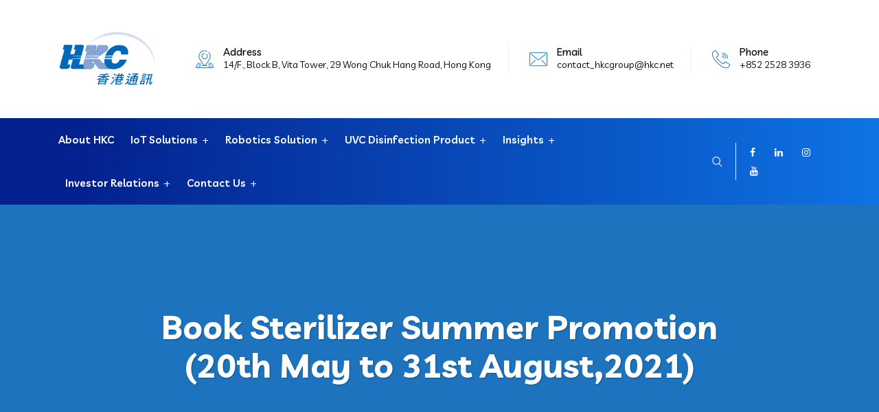

--- FILE ---
content_type: text/html; charset=UTF-8
request_url: https://hkc.com.hk/2021/07/09/summer-book-sterilizer-promotion20th-may-to-31st-august2021/
body_size: 123783
content:
<!DOCTYPE html>
<html lang="en-GB">
<head>
<meta charset="UTF-8">
<meta name="viewport" content="width=device-width, initial-scale=1">
<link rel="profile" href="//gmpg.org/xfn/11">
<title>Book Sterilizer Summer Promotion (20th May to 31st August,2021) &#8211; HKC Website</title>
<meta name='robots' content='max-image-preview:large' />
<link rel='dns-prefetch' href='//cdn.datatables.net' />
<link rel='dns-prefetch' href='//fonts.googleapis.com' />
<link rel='preconnect' href='https://fonts.gstatic.com' crossorigin />
<link rel="alternate" title="oEmbed (JSON)" type="application/json+oembed" href="https://hkc.com.hk/wp-json/oembed/1.0/embed?url=https%3A%2F%2Fhkc.com.hk%2F2021%2F07%2F09%2Fsummer-book-sterilizer-promotion20th-may-to-31st-august2021%2F" />
<link rel="alternate" title="oEmbed (XML)" type="text/xml+oembed" href="https://hkc.com.hk/wp-json/oembed/1.0/embed?url=https%3A%2F%2Fhkc.com.hk%2F2021%2F07%2F09%2Fsummer-book-sterilizer-promotion20th-may-to-31st-august2021%2F&#038;format=xml" />
<style id='wp-img-auto-sizes-contain-inline-css' type='text/css'>
img:is([sizes=auto i],[sizes^="auto," i]){contain-intrinsic-size:3000px 1500px}
/*# sourceURL=wp-img-auto-sizes-contain-inline-css */
</style>
<style id='wp-emoji-styles-inline-css' type='text/css'>

	img.wp-smiley, img.emoji {
		display: inline !important;
		border: none !important;
		box-shadow: none !important;
		height: 1em !important;
		width: 1em !important;
		margin: 0 0.07em !important;
		vertical-align: -0.1em !important;
		background: none !important;
		padding: 0 !important;
	}
/*# sourceURL=wp-emoji-styles-inline-css */
</style>
<link rel='stylesheet' id='wp-block-library-css' href='https://hkc.com.hk/wp-includes/css/dist/block-library/style.min.css?ver=6.9' type='text/css' media='all' />
<style id='global-styles-inline-css' type='text/css'>
:root{--wp--preset--aspect-ratio--square: 1;--wp--preset--aspect-ratio--4-3: 4/3;--wp--preset--aspect-ratio--3-4: 3/4;--wp--preset--aspect-ratio--3-2: 3/2;--wp--preset--aspect-ratio--2-3: 2/3;--wp--preset--aspect-ratio--16-9: 16/9;--wp--preset--aspect-ratio--9-16: 9/16;--wp--preset--color--black: #000000;--wp--preset--color--cyan-bluish-gray: #abb8c3;--wp--preset--color--white: #ffffff;--wp--preset--color--pale-pink: #f78da7;--wp--preset--color--vivid-red: #cf2e2e;--wp--preset--color--luminous-vivid-orange: #ff6900;--wp--preset--color--luminous-vivid-amber: #fcb900;--wp--preset--color--light-green-cyan: #7bdcb5;--wp--preset--color--vivid-green-cyan: #00d084;--wp--preset--color--pale-cyan-blue: #8ed1fc;--wp--preset--color--vivid-cyan-blue: #0693e3;--wp--preset--color--vivid-purple: #9b51e0;--wp--preset--gradient--vivid-cyan-blue-to-vivid-purple: linear-gradient(135deg,rgb(6,147,227) 0%,rgb(155,81,224) 100%);--wp--preset--gradient--light-green-cyan-to-vivid-green-cyan: linear-gradient(135deg,rgb(122,220,180) 0%,rgb(0,208,130) 100%);--wp--preset--gradient--luminous-vivid-amber-to-luminous-vivid-orange: linear-gradient(135deg,rgb(252,185,0) 0%,rgb(255,105,0) 100%);--wp--preset--gradient--luminous-vivid-orange-to-vivid-red: linear-gradient(135deg,rgb(255,105,0) 0%,rgb(207,46,46) 100%);--wp--preset--gradient--very-light-gray-to-cyan-bluish-gray: linear-gradient(135deg,rgb(238,238,238) 0%,rgb(169,184,195) 100%);--wp--preset--gradient--cool-to-warm-spectrum: linear-gradient(135deg,rgb(74,234,220) 0%,rgb(151,120,209) 20%,rgb(207,42,186) 40%,rgb(238,44,130) 60%,rgb(251,105,98) 80%,rgb(254,248,76) 100%);--wp--preset--gradient--blush-light-purple: linear-gradient(135deg,rgb(255,206,236) 0%,rgb(152,150,240) 100%);--wp--preset--gradient--blush-bordeaux: linear-gradient(135deg,rgb(254,205,165) 0%,rgb(254,45,45) 50%,rgb(107,0,62) 100%);--wp--preset--gradient--luminous-dusk: linear-gradient(135deg,rgb(255,203,112) 0%,rgb(199,81,192) 50%,rgb(65,88,208) 100%);--wp--preset--gradient--pale-ocean: linear-gradient(135deg,rgb(255,245,203) 0%,rgb(182,227,212) 50%,rgb(51,167,181) 100%);--wp--preset--gradient--electric-grass: linear-gradient(135deg,rgb(202,248,128) 0%,rgb(113,206,126) 100%);--wp--preset--gradient--midnight: linear-gradient(135deg,rgb(2,3,129) 0%,rgb(40,116,252) 100%);--wp--preset--font-size--small: 13px;--wp--preset--font-size--medium: 20px;--wp--preset--font-size--large: 36px;--wp--preset--font-size--x-large: 42px;--wp--preset--spacing--20: 0.44rem;--wp--preset--spacing--30: 0.67rem;--wp--preset--spacing--40: 1rem;--wp--preset--spacing--50: 1.5rem;--wp--preset--spacing--60: 2.25rem;--wp--preset--spacing--70: 3.38rem;--wp--preset--spacing--80: 5.06rem;--wp--preset--shadow--natural: 6px 6px 9px rgba(0, 0, 0, 0.2);--wp--preset--shadow--deep: 12px 12px 50px rgba(0, 0, 0, 0.4);--wp--preset--shadow--sharp: 6px 6px 0px rgba(0, 0, 0, 0.2);--wp--preset--shadow--outlined: 6px 6px 0px -3px rgb(255, 255, 255), 6px 6px rgb(0, 0, 0);--wp--preset--shadow--crisp: 6px 6px 0px rgb(0, 0, 0);}:where(.is-layout-flex){gap: 0.5em;}:where(.is-layout-grid){gap: 0.5em;}body .is-layout-flex{display: flex;}.is-layout-flex{flex-wrap: wrap;align-items: center;}.is-layout-flex > :is(*, div){margin: 0;}body .is-layout-grid{display: grid;}.is-layout-grid > :is(*, div){margin: 0;}:where(.wp-block-columns.is-layout-flex){gap: 2em;}:where(.wp-block-columns.is-layout-grid){gap: 2em;}:where(.wp-block-post-template.is-layout-flex){gap: 1.25em;}:where(.wp-block-post-template.is-layout-grid){gap: 1.25em;}.has-black-color{color: var(--wp--preset--color--black) !important;}.has-cyan-bluish-gray-color{color: var(--wp--preset--color--cyan-bluish-gray) !important;}.has-white-color{color: var(--wp--preset--color--white) !important;}.has-pale-pink-color{color: var(--wp--preset--color--pale-pink) !important;}.has-vivid-red-color{color: var(--wp--preset--color--vivid-red) !important;}.has-luminous-vivid-orange-color{color: var(--wp--preset--color--luminous-vivid-orange) !important;}.has-luminous-vivid-amber-color{color: var(--wp--preset--color--luminous-vivid-amber) !important;}.has-light-green-cyan-color{color: var(--wp--preset--color--light-green-cyan) !important;}.has-vivid-green-cyan-color{color: var(--wp--preset--color--vivid-green-cyan) !important;}.has-pale-cyan-blue-color{color: var(--wp--preset--color--pale-cyan-blue) !important;}.has-vivid-cyan-blue-color{color: var(--wp--preset--color--vivid-cyan-blue) !important;}.has-vivid-purple-color{color: var(--wp--preset--color--vivid-purple) !important;}.has-black-background-color{background-color: var(--wp--preset--color--black) !important;}.has-cyan-bluish-gray-background-color{background-color: var(--wp--preset--color--cyan-bluish-gray) !important;}.has-white-background-color{background-color: var(--wp--preset--color--white) !important;}.has-pale-pink-background-color{background-color: var(--wp--preset--color--pale-pink) !important;}.has-vivid-red-background-color{background-color: var(--wp--preset--color--vivid-red) !important;}.has-luminous-vivid-orange-background-color{background-color: var(--wp--preset--color--luminous-vivid-orange) !important;}.has-luminous-vivid-amber-background-color{background-color: var(--wp--preset--color--luminous-vivid-amber) !important;}.has-light-green-cyan-background-color{background-color: var(--wp--preset--color--light-green-cyan) !important;}.has-vivid-green-cyan-background-color{background-color: var(--wp--preset--color--vivid-green-cyan) !important;}.has-pale-cyan-blue-background-color{background-color: var(--wp--preset--color--pale-cyan-blue) !important;}.has-vivid-cyan-blue-background-color{background-color: var(--wp--preset--color--vivid-cyan-blue) !important;}.has-vivid-purple-background-color{background-color: var(--wp--preset--color--vivid-purple) !important;}.has-black-border-color{border-color: var(--wp--preset--color--black) !important;}.has-cyan-bluish-gray-border-color{border-color: var(--wp--preset--color--cyan-bluish-gray) !important;}.has-white-border-color{border-color: var(--wp--preset--color--white) !important;}.has-pale-pink-border-color{border-color: var(--wp--preset--color--pale-pink) !important;}.has-vivid-red-border-color{border-color: var(--wp--preset--color--vivid-red) !important;}.has-luminous-vivid-orange-border-color{border-color: var(--wp--preset--color--luminous-vivid-orange) !important;}.has-luminous-vivid-amber-border-color{border-color: var(--wp--preset--color--luminous-vivid-amber) !important;}.has-light-green-cyan-border-color{border-color: var(--wp--preset--color--light-green-cyan) !important;}.has-vivid-green-cyan-border-color{border-color: var(--wp--preset--color--vivid-green-cyan) !important;}.has-pale-cyan-blue-border-color{border-color: var(--wp--preset--color--pale-cyan-blue) !important;}.has-vivid-cyan-blue-border-color{border-color: var(--wp--preset--color--vivid-cyan-blue) !important;}.has-vivid-purple-border-color{border-color: var(--wp--preset--color--vivid-purple) !important;}.has-vivid-cyan-blue-to-vivid-purple-gradient-background{background: var(--wp--preset--gradient--vivid-cyan-blue-to-vivid-purple) !important;}.has-light-green-cyan-to-vivid-green-cyan-gradient-background{background: var(--wp--preset--gradient--light-green-cyan-to-vivid-green-cyan) !important;}.has-luminous-vivid-amber-to-luminous-vivid-orange-gradient-background{background: var(--wp--preset--gradient--luminous-vivid-amber-to-luminous-vivid-orange) !important;}.has-luminous-vivid-orange-to-vivid-red-gradient-background{background: var(--wp--preset--gradient--luminous-vivid-orange-to-vivid-red) !important;}.has-very-light-gray-to-cyan-bluish-gray-gradient-background{background: var(--wp--preset--gradient--very-light-gray-to-cyan-bluish-gray) !important;}.has-cool-to-warm-spectrum-gradient-background{background: var(--wp--preset--gradient--cool-to-warm-spectrum) !important;}.has-blush-light-purple-gradient-background{background: var(--wp--preset--gradient--blush-light-purple) !important;}.has-blush-bordeaux-gradient-background{background: var(--wp--preset--gradient--blush-bordeaux) !important;}.has-luminous-dusk-gradient-background{background: var(--wp--preset--gradient--luminous-dusk) !important;}.has-pale-ocean-gradient-background{background: var(--wp--preset--gradient--pale-ocean) !important;}.has-electric-grass-gradient-background{background: var(--wp--preset--gradient--electric-grass) !important;}.has-midnight-gradient-background{background: var(--wp--preset--gradient--midnight) !important;}.has-small-font-size{font-size: var(--wp--preset--font-size--small) !important;}.has-medium-font-size{font-size: var(--wp--preset--font-size--medium) !important;}.has-large-font-size{font-size: var(--wp--preset--font-size--large) !important;}.has-x-large-font-size{font-size: var(--wp--preset--font-size--x-large) !important;}
/*# sourceURL=global-styles-inline-css */
</style>

<style id='classic-theme-styles-inline-css' type='text/css'>
/*! This file is auto-generated */
.wp-block-button__link{color:#fff;background-color:#32373c;border-radius:9999px;box-shadow:none;text-decoration:none;padding:calc(.667em + 2px) calc(1.333em + 2px);font-size:1.125em}.wp-block-file__button{background:#32373c;color:#fff;text-decoration:none}
/*# sourceURL=/wp-includes/css/classic-themes.min.css */
</style>
<link rel='stylesheet' id='twe-preview-css' href='https://hkc.com.hk/wp-content/plugins/3r-elementor-timeline-widget/assets/css/style.css?ver=6.9' type='text/css' media='all' />
<link rel='stylesheet' id='contact-form-7-css' href='https://hkc.com.hk/wp-content/plugins/contact-form-7/includes/css/styles.css?ver=6.1.4' type='text/css' media='all' />
<link rel='stylesheet' id='bootstrap-css' href='https://hkc.com.hk/wp-content/plugins/rselements/assets/css/bootstrap.min.css?ver=6.9' type='text/css' media='all' />
<link rel='stylesheet' id='magnific-popup-css' href='https://hkc.com.hk/wp-content/plugins/rselements/assets/css/magnific-popup.css?ver=6.9' type='text/css' media='all' />
<link rel='stylesheet' id='font-awesome-latest-css' href='https://hkc.com.hk/wp-content/plugins/rselements/assets/css/fontawesome.css?ver=6.9' type='text/css' media='all' />
<link rel='stylesheet' id='slick-css' href='https://hkc.com.hk/wp-content/plugins/rselements/assets/css/slick.css?ver=6.9' type='text/css' media='all' />
<link rel='stylesheet' id='materialize-css' href='https://hkc.com.hk/wp-content/plugins/rselements/assets/css/materialize.css?ver=6.9' type='text/css' media='all' />
<link rel='stylesheet' id='slick-theme-css' href='https://hkc.com.hk/wp-content/plugins/rselements/assets/css/slick-theme.css?ver=6.9' type='text/css' media='all' />
<link rel='stylesheet' id='brands-css' href='https://hkc.com.hk/wp-content/plugins/rselements/assets/css/brands.css?ver=6.9' type='text/css' media='all' />
<link rel='stylesheet' id='solid-css' href='https://hkc.com.hk/wp-content/plugins/rselements/assets/css/solid.css?ver=6.9' type='text/css' media='all' />
<link rel='stylesheet' id='rsaddons-floaticon-css' href='https://hkc.com.hk/wp-content/plugins/rselements/assets/fonts/flaticon.css?ver=6.9' type='text/css' media='all' />
<link rel='stylesheet' id='headding-title-css' href='https://hkc.com.hk/wp-content/plugins/rselements/assets/css/headding-title.css?ver=6.9' type='text/css' media='all' />
<link rel='stylesheet' id='dataTables-css' href='//cdn.datatables.net/1.10.20/css/jquery.dataTables.min.css?ver=6.9' type='text/css' media='all' />
<link rel='stylesheet' id='rsaddons-pro-css' href='https://hkc.com.hk/wp-content/plugins/rselements/assets/css/rsaddons.css?ver=6.9' type='text/css' media='all' />
<link rel='stylesheet' id='weglot-css-css' href='https://hkc.com.hk/wp-content/plugins/weglot/dist/css/front-css.css?ver=5.2' type='text/css' media='all' />
<link rel='stylesheet' id='new-flag-css-css' href='https://hkc.com.hk/wp-content/plugins/weglot/dist/css/new-flags.css?ver=5.2' type='text/css' media='all' />
<link rel='stylesheet' id='boostrap-css' href='https://hkc.com.hk/wp-content/themes/braintech/assets/css/bootstrap.min.css?ver=6.9' type='text/css' media='all' />
<link rel='stylesheet' id='font-awesome-all-css' href='https://hkc.com.hk/wp-content/themes/braintech/assets/css/font-awesome.min.all.css?ver=6.9' type='text/css' media='all' />
<link rel='stylesheet' id='font-awesome-css' href='https://hkc.com.hk/wp-content/plugins/elementor/assets/lib/font-awesome/css/font-awesome.min.css?ver=4.7.0' type='text/css' media='all' />
<link rel='stylesheet' id='flaticon-css' href='https://hkc.com.hk/wp-content/themes/braintech/assets/css/flaticon.css?ver=6.9' type='text/css' media='all' />
<link rel='stylesheet' id='owl-carousel-css' href='https://hkc.com.hk/wp-content/themes/braintech/assets/css/owl.carousel.css?ver=6.9' type='text/css' media='all' />
<link rel='stylesheet' id='braintech-style-default-css' href='https://hkc.com.hk/wp-content/themes/braintech/assets/css/default.css?ver=6.9' type='text/css' media='all' />
<link rel='stylesheet' id='braintech-style-custom-css' href='https://hkc.com.hk/wp-content/themes/braintech/assets/css/custom.css?ver=6.9' type='text/css' media='all' />
<link rel='stylesheet' id='braintech-gutenberg-custom-css' href='https://hkc.com.hk/wp-content/themes/braintech/assets/css/gutenberg-custom.css?ver=6.9' type='text/css' media='all' />
<link rel='stylesheet' id='braintech-style-responsive-css' href='https://hkc.com.hk/wp-content/themes/braintech/assets/css/responsive.css?ver=6.9' type='text/css' media='all' />
<link rel='stylesheet' id='braintech-style-css' href='https://hkc.com.hk/wp-content/themes/braintech/style.css?ver=6.9' type='text/css' media='all' />
<link rel='stylesheet' id='studio-fonts-css' href='//fonts.googleapis.com/css?family=Livvic%3A100%2C300%2C400%2C500%2C600%2C700%2C900&#038;ver=1.0.0' type='text/css' media='all' />
<link rel='stylesheet' id='elementor-icons-css' href='https://hkc.com.hk/wp-content/plugins/elementor/assets/lib/eicons/css/elementor-icons.min.css?ver=5.12.0' type='text/css' media='all' />
<link rel='stylesheet' id='elementor-frontend-css' href='https://hkc.com.hk/wp-content/plugins/elementor/assets/css/frontend.min.css?ver=3.3.1' type='text/css' media='all' />
<style id='elementor-frontend-inline-css' type='text/css'>
@font-face{font-family:eicons;src:url(https://hkc.com.hk/wp-content/plugins/elementor/assets/lib/eicons/fonts/eicons.eot?5.10.0);src:url(https://hkc.com.hk/wp-content/plugins/elementor/assets/lib/eicons/fonts/eicons.eot?5.10.0#iefix) format("embedded-opentype"),url(https://hkc.com.hk/wp-content/plugins/elementor/assets/lib/eicons/fonts/eicons.woff2?5.10.0) format("woff2"),url(https://hkc.com.hk/wp-content/plugins/elementor/assets/lib/eicons/fonts/eicons.woff?5.10.0) format("woff"),url(https://hkc.com.hk/wp-content/plugins/elementor/assets/lib/eicons/fonts/eicons.ttf?5.10.0) format("truetype"),url(https://hkc.com.hk/wp-content/plugins/elementor/assets/lib/eicons/fonts/eicons.svg?5.10.0#eicon) format("svg");font-weight:400;font-style:normal}
/*# sourceURL=elementor-frontend-inline-css */
</style>
<link rel='stylesheet' id='elementor-post-11-css' href='https://hkc.com.hk/wp-content/uploads/elementor/css/post-11.css?ver=1626848573' type='text/css' media='all' />
<link rel='stylesheet' id='elementor-global-css' href='https://hkc.com.hk/wp-content/uploads/elementor/css/global.css?ver=1626848573' type='text/css' media='all' />
<link rel="preload" as="style" href="https://fonts.googleapis.com/css?family=Livvic:100,200,300,400,500,600,700,900,100italic,200italic,300italic,400italic,500italic,600italic,700italic,900italic&#038;display=swap&#038;ver=1754470292" /><link rel="stylesheet" href="https://fonts.googleapis.com/css?family=Livvic:100,200,300,400,500,600,700,900,100italic,200italic,300italic,400italic,500italic,600italic,700italic,900italic&#038;display=swap&#038;ver=1754470292" media="print" onload="this.media='all'"><noscript><link rel="stylesheet" href="https://fonts.googleapis.com/css?family=Livvic:100,200,300,400,500,600,700,900,100italic,200italic,300italic,400italic,500italic,600italic,700italic,900italic&#038;display=swap&#038;ver=1754470292" /></noscript><link rel='stylesheet' id='google-fonts-1-css' href='https://fonts.googleapis.com/css?family=Roboto%3A100%2C100italic%2C200%2C200italic%2C300%2C300italic%2C400%2C400italic%2C500%2C500italic%2C600%2C600italic%2C700%2C700italic%2C800%2C800italic%2C900%2C900italic%7CRoboto+Slab%3A100%2C100italic%2C200%2C200italic%2C300%2C300italic%2C400%2C400italic%2C500%2C500italic%2C600%2C600italic%2C700%2C700italic%2C800%2C800italic%2C900%2C900italic&#038;display=auto&#038;ver=6.9' type='text/css' media='all' />
<script type="text/javascript" src="https://hkc.com.hk/wp-includes/js/jquery/jquery.min.js?ver=3.7.1" id="jquery-core-js"></script>
<script type="text/javascript" src="https://hkc.com.hk/wp-includes/js/jquery/jquery-migrate.min.js?ver=3.4.1" id="jquery-migrate-js"></script>
<script type="text/javascript" src="https://hkc.com.hk/wp-content/plugins/weglot/dist/front-js.js?ver=5.2" id="wp-weglot-js-js"></script>
<link rel="https://api.w.org/" href="https://hkc.com.hk/wp-json/" /><link rel="alternate" title="JSON" type="application/json" href="https://hkc.com.hk/wp-json/wp/v2/posts/20655" /><link rel="EditURI" type="application/rsd+xml" title="RSD" href="https://hkc.com.hk/xmlrpc.php?rsd" />
<meta name="generator" content="WordPress 6.9" />
<link rel="canonical" href="https://hkc.com.hk/2021/07/09/summer-book-sterilizer-promotion20th-may-to-31st-august2021/" />
<link rel='shortlink' href='https://hkc.com.hk/?p=20655' />
<meta name="generator" content="Redux 4.5.7" />
<link rel="alternate" href="https://hkc.com.hk/2021/07/09/summer-book-sterilizer-promotion20th-may-to-31st-august2021/" hreflang="en"/>
<link rel="alternate" href="https://hkc.com.hk/zh/2021/07/09/summer-book-sterilizer-promotion20th-may-to-31st-august2021/" hreflang="zh"/>
<script type="application/json" id="weglot-data">{"website":"http:\/\/dtsite.hkcwebsitedesign.com","uid":"c983c92944","project_slug":"p-c983c92944","language_from":"en","language_from_custom_flag":null,"language_from_custom_name":null,"excluded_paths":[],"excluded_blocks":[],"custom_settings":{"button_style":{"is_dropdown":true,"with_flags":true,"flag_type":"rectangle_mat","with_name":true,"full_name":true,"custom_css":""},"wp_user_version":"4.2.9","translate_email":false,"translate_search":false,"translate_amp":false,"switchers":[{"templates":{"name":"default","hash":"095ffb8d22f66be52959023fa4eeb71a05f20f73"},"location":[],"style":{"with_flags":true,"flag_type":"rectangle_mat","with_name":true,"full_name":true,"is_dropdown":true}}]},"pending_translation_enabled":false,"curl_ssl_check_enabled":true,"custom_css":null,"languages":[{"language_to":"zh","custom_code":null,"custom_name":null,"custom_local_name":null,"provider":null,"enabled":true,"automatic_translation_enabled":true,"deleted_at":null,"connect_host_destination":null,"custom_flag":null}],"organization_slug":"w-68b559e281","api_domain":"cdn-api-weglot.com","product":"1.0","current_language":"en","switcher_links":{"en":"https:\/\/hkc.com.hk\/2021\/07\/09\/summer-book-sterilizer-promotion20th-may-to-31st-august2021\/","zh":"https:\/\/hkc.com.hk\/zh\/2021\/07\/09\/summer-book-sterilizer-promotion20th-may-to-31st-august2021\/"},"original_path":"\/2021\/07\/09\/summer-book-sterilizer-promotion20th-may-to-31st-august2021\/"}</script>    <link rel="shortcut icon" type="image/x-icon" href="https://hkc.com.hk/wp-content/uploads/2021/06/HKC-logo-small.png"> 
  <meta name="generator" content="Powered by Slider Revolution 6.5.2 - responsive, Mobile-Friendly Slider Plugin for WordPress with comfortable drag and drop interface." />
<script type="text/javascript">function setREVStartSize(e){
			//window.requestAnimationFrame(function() {				 
				window.RSIW = window.RSIW===undefined ? window.innerWidth : window.RSIW;	
				window.RSIH = window.RSIH===undefined ? window.innerHeight : window.RSIH;	
				try {								
					var pw = document.getElementById(e.c).parentNode.offsetWidth,
						newh;
					pw = pw===0 || isNaN(pw) ? window.RSIW : pw;
					e.tabw = e.tabw===undefined ? 0 : parseInt(e.tabw);
					e.thumbw = e.thumbw===undefined ? 0 : parseInt(e.thumbw);
					e.tabh = e.tabh===undefined ? 0 : parseInt(e.tabh);
					e.thumbh = e.thumbh===undefined ? 0 : parseInt(e.thumbh);
					e.tabhide = e.tabhide===undefined ? 0 : parseInt(e.tabhide);
					e.thumbhide = e.thumbhide===undefined ? 0 : parseInt(e.thumbhide);
					e.mh = e.mh===undefined || e.mh=="" || e.mh==="auto" ? 0 : parseInt(e.mh,0);		
					if(e.layout==="fullscreen" || e.l==="fullscreen") 						
						newh = Math.max(e.mh,window.RSIH);					
					else{					
						e.gw = Array.isArray(e.gw) ? e.gw : [e.gw];
						for (var i in e.rl) if (e.gw[i]===undefined || e.gw[i]===0) e.gw[i] = e.gw[i-1];					
						e.gh = e.el===undefined || e.el==="" || (Array.isArray(e.el) && e.el.length==0)? e.gh : e.el;
						e.gh = Array.isArray(e.gh) ? e.gh : [e.gh];
						for (var i in e.rl) if (e.gh[i]===undefined || e.gh[i]===0) e.gh[i] = e.gh[i-1];
											
						var nl = new Array(e.rl.length),
							ix = 0,						
							sl;					
						e.tabw = e.tabhide>=pw ? 0 : e.tabw;
						e.thumbw = e.thumbhide>=pw ? 0 : e.thumbw;
						e.tabh = e.tabhide>=pw ? 0 : e.tabh;
						e.thumbh = e.thumbhide>=pw ? 0 : e.thumbh;					
						for (var i in e.rl) nl[i] = e.rl[i]<window.RSIW ? 0 : e.rl[i];
						sl = nl[0];									
						for (var i in nl) if (sl>nl[i] && nl[i]>0) { sl = nl[i]; ix=i;}															
						var m = pw>(e.gw[ix]+e.tabw+e.thumbw) ? 1 : (pw-(e.tabw+e.thumbw)) / (e.gw[ix]);					
						newh =  (e.gh[ix] * m) + (e.tabh + e.thumbh);
					}				
					if(window.rs_init_css===undefined) window.rs_init_css = document.head.appendChild(document.createElement("style"));					
					document.getElementById(e.c).height = newh+"px";
					window.rs_init_css.innerHTML += "#"+e.c+"_wrapper { height: "+newh+"px }";				
				} catch(e){
					console.log("Failure at Presize of Slider:" + e)
				}					   
			//});
		  };</script>
<style id="braintech_option-dynamic-css" title="dynamic-css" class="redux-options-output">#rs-header.header-style8 .rs-address-area .info-title, #rs-header.header-style8 .rs-address-area .info-des, #rs-header.header-style8 .rs-address-area .info-des a{color:#0a0a0a;}#rs-header.header-style8 .rs-address-area .info-des a:hover{color:#0B70E1;}body .footer-bottom{background:rgba(255,255,255,0.4);}</style>
<!-- Typography -->

<style>	
	
	body{
		background:#FFFFFF;
		color:#454545 !important;
		font-family: Livvic !important;    
	    font-size: 16px !important;
	}

			body.single-teams{
			background:#FFFFFF;
		}
	

	#cl-testimonial.testimonial-dark .testimonial-slide.slider1 .testimonial-item .testimonial-content{
		background: rgba(0, 102, 191, 0.8) !important;
	}


	h1{
		color:#0a0a0a;
		font-family:Livvic;
		font-size:46px;
				font-weight:700;
				
					line-height:56px;
				
	}

	h2{
		color:#0a0a0a; 
		font-family:Livvic;
		font-size:36px;
				font-weight:700;
				
					line-height:40px			}

	h3{
		color:#0a0a0a ;
		font-family:Livvic;
		font-size:28px;
				
					line-height:32px;
			}

	h4{
		color:#0a0a0a;
		font-family:Livvic;
		font-size:20px;
				font-weight:700;
				
					line-height:28px;
				
	}

	h5{
		color:#0a0a0a;
		font-family:Livvic;
		font-size:18px;
				font-weight:700;
				
					line-height:28px;
			}

	h6{
		color:#0a0a0a ;
		font-family:Livvic;
		font-size:16px;
				font-weight:700;
				
					line-height:20px;
			}

	.menu-area .navbar ul li > a,
	.sidenav .widget_nav_menu ul li a{
		font-weight:600;
		font-family:Livvic;
		font-size:16px;
	}

	#rs-header .toolbar-area .toolbar-contact ul.rs-contact-info li,
	#rs-header .toolbar-area .toolbar-contact ul.rs-contact-info li a, 
	#rs-header .toolbar-area .toolbar-contact ul li a,
	#rs-header .toolbar-area .toolbar-contact ul li, #rs-header .toolbar-area{
		color:#FFFFFF;
	}


				#rs-header.header-transparent .toolbar-area .toolbar-contact ul.rs-contact-info li,
			#rs-header.header-transparent .toolbar-area .toolbar-contact ul.rs-contact-info li i,
			#rs-header.header-transparent .toolbar-area .toolbar-contact ul.rs-contact-info li a,
			#rs-header.header-style-4 .btn_quote .toolbar-sl-share ul li a
			{
				color: #FFFFFF			}
		
				#rs-header.header-transparent .toolbar-area .toolbar-contact ul.rs-contact-info li:hover a,
			#rs-header.header-style-4 .btn_quote .toolbar-sl-share ul li a:hover{
			color: #CCCCCC		}
			



	#rs-header .toolbar-area .toolbar-contact ul.rs-contact-info li a,
	#rs-header .toolbar-area .toolbar-contact ul li a,
	#rs-header .toolbar-area .toolbar-contact ul li i,
	#rs-header .toolbar-area .toolbar-sl-share ul li a i{
		color:#FFFFFF;
	}

	#rs-header .toolbar-area .toolbar-contact ul.rs-contact-info li a:hover,
	#rs-header .toolbar-area .toolbar-sl-share ul li a.quote-buttons:hover,
	#rs-header .toolbar-area .toolbar-sl-share ul li a.quote-buttons:before,
	#rs-header .toolbar-area .toolbar-contact ul li a:hover,
	#rs-header .toolbar-area .toolbar-sl-share ul li a i:hover{
		color:#CCCCCC;
	}
	

	
	.mobile-menu-container div ul > li.current_page_parent > a,
	#rs-header.header-transparent .menu-area .navbar ul li.current-menu-ancestor a, 
	#rs-header.header-transparent .menu-area .navbar ul li.current_page_item a,
	.menu-area .navbar ul.menu > li.current_page_item > a,
	.menu-area .navbar ul li.current-menu-ancestor a, .menu-area .navbar ul li.current_page_item a,
	.menu-area .navbar ul li ul.sub-menu > li.menu-item-has-children > a:before
	{
		color: #0B70E1;
	}

	
	
	.menu-area .navbar ul > li.menu-item-has-children.hover-minimize > a:after{
		background: #0B70E1 !important;
	}	

	.menu-area .navbar ul > li.menu-item-has-children.hover-minimize:hover > a:after{
		background: #0B70E1 !important;
	}

	.menu-area .navbar ul li:hover a:before{
		color: #0B70E1;
	}

	.menu-area .navbar ul li:hover > a,	
	.mobile-menu-container div ul li a:hover,	
	#rs-header.header-style5 .header-inner.menu-sticky.sticky .menu-area .navbar ul li:hover > a,
	#rs-header.header-style-4 .menu-area .menu li:hover > a,
	#rs-header.header-style-3.header-style-2 .sticky-wrapper .menu-area .navbar ul li:hover > a
	{
		color: #0B70E1;
	}

	.menu-area .navbar ul li a,
	#rs-header .menu-responsive .sidebarmenu-search .sticky_search,	
	.menu-cart-area i, #rs-header.header-transparent .menu-area.dark .menu-cart-area i
	{
		color: #101010; 
	}

	#rs-header.header-transparent .menu-area.dark .navbar ul.menu > li.current_page_item > a::before, 
	#rs-header.header-transparent .menu-area.dark .navbar ul.menu > li.current_page_item > a::after, 
	#rs-header.header-transparent .menu-area.dark .navbar ul.menu > li > a::before,
	#rs-header.header-transparent .menu-area.dark .navbar ul.menu > li > a::after,
	#rs-header.header-transparent .menu-area.dark .navbar ul.menu > li > a,	
	#rs-header.header-transparent .menu-area.dark .menu-responsive .sidebarmenu-search .sticky_search .fa
	{
		color: #101010 !important;
	}

	
	#rs-header.header-transparent .menu-area.dark ul.offcanvas-icon .nav-link-container .nav-menu-link span{
		background: #101010 !important;
	}


			#rs-header.header-transparent .menu-area .navbar ul li a, 
		#rs-header.header-transparent .menu-cart-area i,
		#rs-header.header-style8 .menu-area .navbar ul > li.active a,
		#rs-header.header-style8 .menu-area .navbar ul > li a,
		#rs-header.header-style8 .menu-area .navbar ul#single-menu > li:hover a,
		#rs-header.header-style8 .rs-full-menuarea #primary-menu-single > li > a,
		#rs-header.header-style8 .rs-full-menuarea .toolbar-sl-share ul li a,
		#rs-header.header-transparent .menu-responsive .sidebarmenu-search .sticky_search,
		#rs-header.header-transparent .menu-responsive .sidebarmenu-search .sticky_search .fa,
		#rs-header.header-transparent .menu-area.dark .navbar ul > li > a,
		#rs-header.header-transparent .menu-area .navbar ul li:hover > a{
			color:#FFFFFF 
	}
	
			#rs-header.header-style8 .rs-full-menuarea .toolbar-sl-share{
			border-color:#FFFFFF 
		}
	
			#rs-header.header-style5 .header-inner .menu-area .navbar ul > li > a,
		#rs-header.header-style5 .menu-responsive .sidebarmenu-search .sticky_search,
		#rs-header.header-style5 .menu-cart-area i{
			color:#FFFFFF 
		}
	



			#rs-header.header-style5 .header-inner .menu-area .navbar ul li:hover > a{
			color:#0B70E1 
		}
	
	



			#rs-header.header-style5 .header-inner .menu-area .navbar ul > li.menu-item-has-children.hover-minimize:hover > a:after{
			background:#0B70E1 !important;  
		}
	


			#rs-header.header-style5 .header-inner .menu-area .navbar ul > li.menu-item-has-children.hover-minimize > a:after{
			background:#0B70E1 !important; 
		}
	
	

		#rs-header.header-style5 .menu-area .navbar ul > li.current-menu-ancestor > a, 
	#rs-header.header-style5 .header-inner .menu-area .navbar ul > li.current-menu-ancestor > a,
	#rs-header.header-style5 .header-inner.menu-sticky.sticky .menu-area .navbar ul > li.current-menu-ancestor > a{
			color:#0B70E1 !important; 
		}
	

	 
		.header-style-4 .menu-cart-area span.icon-num, 
		.header-style5 .menu-cart-area span.icon-num
		{
			background: #FFFFFF !important;
		}
	
	
	

			#rs-header.header-transparent .menu-area.dark ul.offcanvas-icon .nav-link-container .nav-menu-link span{
			background:#FFFFFF 
		}
	
	

		

		

			.nav-link-container .nav-menu-link span.dot1,
		.nav-link-container .nav-menu-link span.dot3,
		.nav-link-container .nav-menu-link span.dot5,
		.nav-link-container .nav-menu-link span.dot7,
		.nav-link-container .nav-menu-link span.dot9,
		#rs-header.header-transparent ul.offcanvas-icon .nav-link-container .nav-menu-link span, 
		#rs-header.header-style5 .menu-responsive ul.offcanvas-icon .nav-link-container .nav-menu-link span,
		#rs-header.header-style5 .menu-responsive ul.offcanvas-icon .nav-link-container .nav-menu-link span,
		#rs-header.header-transparent ul.offcanvas-icon .nav-link-container .nav-menu-link span, 
		#rs-header.header-style5 .menu-responsive ul.offcanvas-icon .nav-link-container .nav-menu-link span{
			background:#333333 !important;
		}
	
	

	
	


			#rs-header.header-transparent .menu-area .navbar ul > li > a:hover,
		#rs-header.header-transparent .menu-area .navbar ul li:hover > a,
		#rs-header.header-transparent .menu-area.dark .navbar ul > li:hover > a,
		#rs-header.header-style-4 .header-inner .menu-area .navbar ul li:hover a,
		#rs-header.header-style-4 .menu-area .navbar ul li:hover a:before{
			color:#0B70E1 
		}
	



			#rs-header.header-transparent .menu-area .navbar ul > li.current_page_item > a,
		#rs-header.header-style-4 .menu-area .menu > li.current-menu-ancestor > a,
		#rs-header.header-transparent .menu-area .navbar ul > li.current-menu-ancestor > a,
		#rs-header.header-style-4 .menu-area .menu > li.current_page_item > a{
			color:#0B70E1 !important; 
		}
	
	#rs-header.header-transparent .menu-area .navbar ul.menu > li.current_page_item > a::before,
	#rs-header.header-transparent .menu-area .navbar ul.menu > li.current_page_item > a::after, 
	#rs-header.header-transparent .menu-area .navbar ul.menu > li > a::after{
		color:#0B70E1 !important; 
	}

			
		#rs-header.header-transparent ul.offcanvas-icon .nav-link-container .nav-menu-link span,
		#rs-header.header-style5 .menu-responsive ul.offcanvas-icon .nav-link-container .nav-menu-link span{
			background:#FFFFFF 
		}
	
			.menu-area .navbar ul li .sub-menu li a,
		#rs-header .menu-area .navbar ul li.mega ul li a,
		#rs-header.header-transparent .menu-area .navbar ul li .sub-menu li.current-menu-ancestor > a,
		#rs-header.header-transparent .menu-area .navbar ul li.current-menu-ancestor li a{
			color:#101010 !important;
		}
	
	
			.menu-area .navbar ul li ul.sub-menu li.current_page_item > a,
		.menu-area .navbar ul li .sub-menu li a:hover,
		#rs-header.header-style5 .menu-area .navbar ul > li.current_page_item ul > a,
		#rs-header .menu-area .navbar ul li.mega ul > li > a:hover,
		.menu-area .navbar ul li ul.sub-menu li:hover > a,
		body .header-style1 .menu-area .navbar ul li ul.sub-menu li:hover > a,
		body #rs-header .menu-area .navbar ul li.mega ul.sub-menu li a:hover,
		#rs-header.header-style5 .header-inner .menu-area .navbar ul li .sub-menu > li:hover > a,
		#rs-header.header-transparent .menu-area .navbar ul li .sub-menu li:hover > a,
		#rs-header .menu-area .navbar ul li.mega ul li a:hover,
		#rs-header.header-style-4 .menu-area .menu .sub-menu li:hover > a,
		#rs-header.header-style3 .menu-area .navbar ul li .sub-menu li:hover > a,
		#rs-header .menu-area .navbar ul li.mega ul > li.current-menu-item > a,
		.menu-sticky.sticky .menu-area .navbar ul li ul li a:hover,
		#rs-header.header-transparent .menu-area .navbar ul li .sub-menu li.current-menu-ancestor > a, #rs-header.header-transparent .menu-area .navbar ul li .sub-menu li.current_page_item > a,
		#rs-header.header-transparent .menu-area .navbar ul li.current-menu-ancestor li a:hover{
			color:#1273EB !important;
		}
	


			.menu-area .navbar ul li .sub-menu{
			background:#FFFFFF;
		}
	

			#rs-header .toolbar-area .toolbar-contact ul li,
		#rs-header .toolbar-area a,
		#rs-header .toolbar-area .toolbar-contact ul li i:before{
			font-size:14px;
		}
	
	
	
	

			.footer-bottom .copyright p{
			color:#454545;
		}
	

			.rs-footer, .rs-footer h3, .rs-footer a, 
		.rs-footer .fa-ul li a, 
		.rs-footer .widget.widget_nav_menu ul li a{
			font-size:16px;
		}
	
			.rs-footer h3, .rs-footer .footer-top h3.footer-title{
			font-size:22px;
		}
	
		

			.rs-footer, .rs-footer .footer-top h3.footer-title, .rs-footer a, .rs-footer .fa-ul li a,
		.rs-footer .widget.widget_nav_menu ul li a
		{
			color:#454545;
		}
	
			.rs-footer .footer-top h3.footer-title
		{
			color:#111111;
		}
	
			.rs-footer a:hover, .rs-footer .widget.widget_nav_menu ul li a:hover,
		.rs-footer .fa-ul li a:hover,
		.rs-footer .widget.widget_pages ul li a:hover, .rs-footer .widget.widget_recent_comments ul li:hover, .rs-footer .widget.widget_archive ul li a:hover, .rs-footer .widget.widget_categories ul li a:hover,
		.rs-footer .widget a:hover{
			color:#1273EB;
		}
	
	

		
		ul.footer_social > li > a{
			color:#111111 !important;
		}
	
		
		ul.footer_social > li > a:hover{
			color:#666666 !important;
		}
	
			.footer-subscribe input[type=submit],
		.footer-btn-wrap .footer-btn
		{
			background:#1273EB		}
	
		
			.rs-footer .footer-top .mc4wp-form-fields input[type="email"]{
			border-color:#0B70E1;
		}
	
			.rs-footer .footer-top .mc4wp-form-fields input[type="submit"],
		.rs-footer .footer-top .mc4wp-form-fields i{
			color:#FFFFFF;
		}
	
	

	.rs-services-default .services-wrap .services-item .services-icon i,	
	.rs-blog .blog-item .blog-slidermeta span.category a:hover,
	.btm-cate li a:hover,	
	.ps-navigation ul a:hover span,	
	.rs-portfolio-style5 .portfolio-item .portfolio-content a,
	.rs-services1.services-left.border_style .services-wrap .services-item .services-icon i:hover,
	.rs-services1.services-right .services-wrap .services-item .services-icon i:hover,
	.rs-galleys .galley-img .zoom-icon:hover,
	#about-history-tabs ul.tabs-list_content li:before,
	#rs-header.header-style-3 .header-inner .logo-section .toolbar-contact-style4 ul li i,
	#sidebar-services .widget.widget_nav_menu ul li.current-menu-item a,
	#sidebar-services .widget.widget_nav_menu ul li a:hover,
	#rs-header.header-transparent .menu-area .navbar ul li .sub-menu li.current-menu-ancestor > a, 
	#rs-header.header-transparent .menu-area .navbar ul li .sub-menu li.current_page_item > a,
	rs-heading .title-inner .title,
	.team-grid-style1 .team-item .team-content1 h3.team-name a, 
	.rs-team-grid.team-style5 .team-item .normal-text .person-name a,
	.rs-team-grid.team-style4 .team-wrapper .team_desc .name a,
	.rs-team-grid.team-style4 .team-wrapper .team_desc .name .designation,	
	.contact-page1 .form-button .submit-btn i:before,	
	.woocommerce nav.woocommerce-pagination ul li span.current, 
	.woocommerce nav.woocommerce-pagination ul li a:hover,
	ul.check-icon li:before,
	.rs-project-section .project-item .project-content .title a:hover,
	.subscribe-text i, .subscribe-text .title, .subscribe-text span a:hover,
	.timeline-icon,
	#rs-header.header-style8 .rs-address-area .info-icon i,
	.service-carousels .services-sliders3 span.num,
	.service-readons:before,
	.services-sliders4:hover .services-desc h4.services-title a,	
	.rs-footer.footerlight .footer_social li a .fa,
	#rs-header .menu-area .navbar ul > li.active a,
	.rsaddon-unique-slider .blog-content .blog-footer .blog-meta i,
	.rs-footer .recent-post-widget .show-featured .post-desc i
	{
		color:#0066BF;
	}
	.portfolio-slider-data .slick-next, 
	.portfolio-slider-data .slick-prev,
	.ps-navigation ul a:hover span,
	ul.chevron-right-icon li:before,
	.sidenav .fa-ul li i,
	.rs-portfolio.style2 .portfolio-slider .portfolio-item .portfolio-content h3.p-title a:hover,
	#rs-header.header-style5 .stuck.sticky .menu-area .navbar ul > li.active a,	
	.rs-breadcrumbs .breadcrumbs-inner .cate-single .post-categories a:hover,
	.woocommerce-message::before, .woocommerce-info::before,
	.rs-sl-social-icons a:hover,
	.rs-portfolio.vertical-slider.style4 .portfolio-slider .portfolio-item:hover .p-title a{
		color:#0066BF !important;
	}

	
	.transparent-btn:hover,
	.testimonial-light #cl-testimonial .testimonial-slide7 .single-testimonial:after,
	.rs-portfolio-style2 .portfolio-item .portfolio-img .read_more:hover,
	.service-carousel .owl-dots .owl-dot.active,
	.service-carousel .owl-dots .owl-dot,
	.rs-footer.footerlight .footer-top .mc4wp-form-fields input[type="email"],
	.bs-sidebar .tagcloud a:hover,
	.rs-blog-details .bs-info.tags a:hover,
	.single-teams .team-skill .rs-progress
	{
		border-color:#0066BF !important;
	}
	
	.owl-carousel .owl-nav [class*="owl-"],
	html input[type="button"]:hover, input[type="reset"]:hover,
	.rs-video-2 .popup-videos:before,
	.sidenav .widget-title:before,
	.rs-team-grid.team-style5 .team-item .team-content,
	.rs-team-grid.team-style4 .team-wrapper .team_desc::before,
	.rs-team .team-item .team-social .social-icon,
	.rs-services-style4:hover .services-icon i,
	.team-grid-style1 .team-item .social-icons1 a:hover i,
	.loader__bar,
	blockquote:before,
	.rs-blog-grid .blog-img a.float-cat,
	#sidebar-services .download-btn ul li,
	.transparent-btn:hover,
	.rs-portfolio-style2 .portfolio-item .portfolio-img .read_more:hover,
	.rs-video-2 .popup-videos,
	.rs-blog-details .blog-item.style2 .category a, .rs-blog .blog-item.style2 .category a, .blog .blog-item.style2 .category a,
	.rs-blog-details .blog-item.style1 .category a, .rs-blog .blog-item.style1 .category a, .blog .blog-item.style1 .category a,	
	.icon-button a,
	.team-grid-style1 .team-item .image-wrap .social-icons1, .team-slider-style1 .team-item .image-wrap .social-icons1,
	.rs-heading.style8 .title-inner:after,
	.rs-heading.style8 .description:after,
	#slider-form-area .form-area input[type="submit"],
	.services-style-5 .services-item:hover .services-title,
	#sidebar-services .rs-heading .title-inner h3:before,	
	#rs-contact .contact-address .address-item .address-icon::before,
	.team-slider-style4 .team-carousel .team-item:hover,
	#rs-header.header-transparent .btn_quote a:hover,
	.bs-sidebar .tagcloud a:hover,
	.rs-heading.style2:after,
	.rs-blog-details .bs-info.tags a:hover,
	.mfp-close-btn-in .mfp-close,
	.top-services-dark .rs-services .services-style-7.services-left .services-wrap .services-item,
	.single-teams .team-inner h3:before,
	.single-teams .team-detail-wrap-btm.team-inner,
	::selection,
	.rs-heading.style2 .title:after,
	.rs-blog-details #reply-title:before,
	.rs-cta .style2 .title-wrap .exp-title:after,
	.rs-project-section .project-item .project-content .p-icon,
	.proces-item.active:after, .proces-item:hover:after,
	.subscribe-text .mc4wp-form input[type="submit"],
	.rs-footer #wp-calendar th,
	.service-carousel.services-dark .services-sliders2 .services-desc:before, 
	.service-carousels.services-dark .services-sliders2 .services-desc:before,
	.rs-services .services-style-9 .services-wrap:after,
	.nav-link-container .nav-menu-link span,
	.portfolio-slider-data .slick-dots li.slick-active, 
	.portfolio-slider-data .slick-dots li:hover,
	.rs-portfolio.vertical-slider.style4 .portfolio-slider .portfolio-item .p-title a:before,
	.rs-team-grid.team-style4 .team-wrapper:hover .team_desc,
	.rs-heading.style6 .title-inner .sub-text:after,
	.woocommerce div.product .woocommerce-tabs ul.tabs li:hover,
	.woocommerce span.onsale,
	.woocommerce div.product .woocommerce-tabs ul.tabs li.active,
	.bs-sidebar .widget-title:after,
	#rs-header .sticky_form,
	.rs-porfolio-details .ps-informations .info-title:after,
	.menu-wrap-off .inner-offcan .nav-link-container .close-button span,
	.sidenav .offcanvas_social li a i,
	.rs-addon-slider .slick-dots li button, .rs-addon-slider .slick-dots li.slick-active button,
	.rs-addon-slider .slick-dots li button:hover
	{
		background:#0066BF;
	}
	.woocommerce span.onsale{
		background:#0066BF !important;
	}
	.portfolio-slider-data .slick-dots li{
		background:#061340;
	}
	.rs-porfolio-details .ps-informations, 
	.rs-porfolio-details .information-sidebar .widget_nav_menu li.current-menu-item a,
	.single-teams .team-skill .rs-progress .progress-bar,
	.comments-area .comment-list li.comment .reply a,
	.rs-footer .footer-top .mc4wp-form-fields input[type="submit"],
	.comment-respond .form-submit #submit,
	#scrollUp i,
	#rs-header.header-style8 .rs-full-menuarea,
	#rs-header .toolbar-area,
	.readon,
	.blog .rs-blog .blog-item .blog-img .tag-line .post-categories li a, 
	.archive .rs-blog .blog-item .blog-img .tag-line .post-categories li a,
	.pagination-area .nav-links,
	.cta-widget,
	.cta-widget .title-cta a.cta-button,
	.rs-porfolio-details .widget_custom_html, .rs-porfolio-details .contact-me-widget,
	.rs-footer .footer-bottom .widget_nav_menu ul li a:before,
	.bs-sidebar.dynamic-sidebar .service-singles .menu li.current-menu-item a,
	.rs-blog-grid .blog-item .image-wrap .cat_list ul li a,
	.rs-testimonial .rs-addon-slider.sliders-restimon3 .slick-next, 
	.rs-testimonial .rs-addon-slider.sliders-restimon3 .slick-prev {
	    background-image: linear-gradient(90deg,  10%,  100%);
	}


	.rs-porfolio-details .information-sidebar .widget_nav_menu li:hover a, 
	.comments-area .comment-list li.comment .reply a:hover,
	.cta-widget .title-cta a.cta-button:hover,
	.readon:hover,
	.rs-footer .footer-top .mc4wp-form-fields input[type="submit"]:hover,
	.comment-respond .form-submit #submit:hover,
	.blog .rs-blog .blog-item .blog-img .tag-line .post-categories li a:hover, 
	.archive .rs-blog .blog-item .blog-img .tag-line .post-categories li a:hover,
	#scrollUp i:hover,
	.bs-sidebar.dynamic-sidebar .service-singles .menu li a:hover,
	.rs-blog-grid .blog-item .image-wrap .cat_list ul li a:hover,
	.rs-testimonial .rs-addon-slider.sliders-restimon3 .slick-next:hover, 
	.rs-testimonial .rs-addon-slider.sliders-restimon3 .slick-prev:hover{
	    background-image: linear-gradient(90deg,  10%,  100%);
	}


	.sidenav .widget_nav_menu ul li a:hover,
	.rs-blog .blog-item .blog-meta .blog-date i, .full-blog-content .author i,
	.full-blog-content .btm-cate .tag-line i,
	.full-blog-content .blog-title a:hover,
	.bs-sidebar .recent-post-widget .post-desc span i,
	.single-post .single-posts-meta li span i,
	.single-posts-meta .tag-line i,
	.single-post .single-posts-meta .fa-comments-o:before{
		color:#0066BF !important;
	}
	#cl-testimonial .testimonial-slide7 .single-testimonial:after, #cl-testimonial .testimonial-slide7 .single-testimonial:before{
		border-right-color: #0066BF;
		border-right: 30px solid #0066BF;
	}
	#cl-testimonial .testimonial-slide7 .single-testimonial{
		border-left-color: #0066BF;
	}
	.team-slider-style1 .team-item .team-content1 h3.team-name a:hover,
	.rs-service-grid .service-item .service-content .service-button .readon.rs_button:hover:before,
	.rs-heading.style6 .title-inner .sub-text,
	.rs-heading.style7 .title-inner .sub-text,
	.rs-portfolio-style1 .portfolio-item .portfolio-content .pt-icon-plus:before,
	.team-grid-style1 .team-item .team-content1 h3.team-name a, 
	.service-readons:hover,
	.service-readons:before:hover
	{
		color:#0066BF !important;
	}	

	.rs-services-style3 .bg-img a,
	.rs-services-style3 .bg-img a:hover,
	.wp-block-file .wp-block-file__button
	{
		background:#0066BF;
		border-color: #0066BF;
	}
	.rs-service-grid .service-item .service-content .service-button .readon.rs_button:hover{
		border-color: #0066BF;;
		color: #0066BF;
	}

	.woocommerce div.product p.price ins, .woocommerce div.product span.price ins,
	.woocommerce div.product p.price, .woocommerce div.product span.price, 
	.cd-timeline__content .short-info h2, .cd-timeline__content .short-info h3{
		color: #0066BF!important;
	}
	.rs-slider-video:before,
	.team-grid-style3 .team-img .team-img-sec:before,
	#loading,	
	#sidebar-services .bs-search button:hover, 
	.team-slider-style3 .team-img .team-img-sec:before,
	.rs-blog-details .blog-item.style2 .category a:hover, 
	.rs-blog .blog-item.style2 .category a:hover, 
	.blog .blog-item.style2 .category a:hover,
	.icon-button a:hover,
	.rs-blog-details .blog-item.style1 .category a:hover, 
	.rs-blog .blog-item.style1 .category a:hover, 
	.blog .blog-item.style1 .category a:hover,
	.skew-style-slider .revslider-initialised::before,
	.top-services-dark .rs-services .services-style-7.services-left .services-wrap .services-item:hover,
	.icon-button a:hover,
	.fullwidth-services-box .services-style-2:hover,
	#rs-header.header-style-4 .logo-section:before,
	.post-meta-dates,
	.rs-footer .widget ul li .fa:hover,
	.cd-timeline__img.cd-timeline__img--picture,
	.rs-portfolio-style4 .portfolio-item .portfolio-img:before,
	.rs-portfolio-style3 .portfolio-item .portfolio-img:before,
	.rs-skill-bar .skillbar .skillbar-bar,
	.rs-footer .widget ul.footer_social li i:hover,
	.woocommerce ul.products li .glyph-icon,
	.rs-slider-video::before,
	.rs-slider-video::after,
	.rs-heading.style16 .title-inner .sub-text::before,
	.rs-portfolio-style1 .portfolio-item .portfolio-img i,
	.rs-flip-box .rs-flip-box-inner .back-part
	{
		background: #0066BF;
	}

	html input[type="button"], input[type="reset"], input[type="submit"]{
		background: #0066BF;
	}


	.round-shape:before{
		border-top-color: #061340;
		border-left-color: #061340;
	}
	.round-shape:after{
		border-bottom-color: #061340;
		border-right-color: #061340;
	}

	#sidebar-services .download-btn,
	.rs-video-2 .overly-border,
	.woocommerce-error, .woocommerce-info, .woocommerce-message{
		border-color:#0066BF !important;
	}

	.testimonial-light #cl-testimonial .testimonial-slide7 .single-testimonial:before,	
	.testimonial-light #cl-testimonial .testimonial-slide7 .single-testimonial:after{
		border-right-color: #061340 !important;
		border-top-color: transparent !important;
	}

	.testimonial-light #cl-testimonial .testimonial-slide7 .single-testimonial{
		border-left-color:#061340 !important;
	}
	.portfolio-filter button:hover, 
	.portfolio-filter button.active,
	.team-grid-style1 .team-item .team-content1 h3.team-name a:hover,
	#cl-testimonial .testimonial-slide7 .right-content i,
	.testimonial-light #cl-testimonial .testimonial-slide7 .single-testimonial .cl-author-info li:first-child,
	.rs-blog-details .bs-img .blog-date span.date, .rs-blog .bs-img .blog-date span.date, .blog .bs-img .blog-date span.date, .rs-blog-details .blog-img .blog-date span.date, .rs-blog .blog-img .blog-date span.date, .blog .blog-img .blog-date span.date,	
	.rs-portfolio-style5 .portfolio-item .portfolio-content a:hover,
	#cl-testimonial.cl-testimonial9 .single-testimonial .cl-author-info li,
	#cl-testimonial.cl-testimonial9 .single-testimonial .image-testimonial p i,
	.rs-services1.services-left.border_style .services-wrap .services-item .services-icon i,
	.rs-services1.services-right .services-wrap .services-item .services-icon i,
	#rs-skills .vc_progress_bar h2,
	.rs-portfolio.style2 .portfolio-slider .portfolio-item .portfolio-img .portfolio-content .categories a:hover,
	.woocommerce ul.products li.product .price,
	#rs-services-slider .menu-carousel .heading-block h4 a:hover,
	.rs-team-grid.team-style5 .team-item .normal-text .person-name a:hover,
	.service-readons:hover, .service-readons:hover:before,
	.single-teams .designation-info,
	ul.unorder-list li:before,
	.rs-footer .widget.widget_nav_menu ul li a:before, 
	.rs-footer .widget.widget_pages ul li a:before, 
	.rs-footer .widget.widget_archive ul li a:before, 
	.rs-footer .widget.widget_categories ul li a:before,
	.woocommerce ul.products li.product .price ins,
	.mobile-topnars .rs-address-area .rs-address-list i::before,
	.rs-features-list-content li i,
	body.woocommerce div.product p.price ins, 
	body.woocommerce div.product span.price ins, 
	body.woocommerce ul.products li.product .price ins,
	.single-teams .ps-informations ul li.phone i, 
	.single-teams .ps-informations ul li.email i,
	.single-teams .ps-informations ul li.social-icon i:hover
	{
		color: #0066BF;
	}
	.rs-team-grid.team-style4 .team-wrapper .team_desc:before,
	.rs-team-grid.team-style5 .team-item .normal-text .team-text:before,
	.rs-services3 .slick-arrow,
	.single-teams .ps-image .ps-informations,
	.slidervideo .slider-videos,
	.slidervideo .slider-videos:before,
	.service-readon,
	.service-carousel .owl-dots .owl-dot.active,	
	.rs-blog-details .bs-img .categories .category-name a, .rs-blog .bs-img .categories .category-name a, .blog .bs-img .categories .category-name a, .rs-blog-details .blog-img .categories .category-name a, .rs-blog .blog-img .categories .category-name a, .blog .blog-img .categories .category-name a{
		background: #0066BF;
	}

	.rs-blog-details .bs-img .blog-date:before, .rs-blog .bs-img .blog-date:before, .blog .bs-img .blog-date:before, .rs-blog-details .blog-img .blog-date:before, .rs-blog .blog-img .blog-date:before, .blog .blog-img .blog-date:before{		
		border-bottom: 0 solid;
    	border-bottom-color: #0066BF;
    	border-top: 80px solid transparent;
    	border-right-color: #0066BF;
    }

    .border-image.small-border .vc_single_image-wrapper:before{
	    border-bottom: 250px solid #0066BF;
	}

	.border-image.small-border .vc_single_image-wrapper:after{
		border-top: 250px solid #0066BF;
	}

	.border-image .vc_single_image-wrapper:before,
	.team-grid-style3 .team-img:before, .team-slider-style3 .team-img:before{
		border-bottom-color: #0066BF;   			
	}

	.border-image .vc_single_image-wrapper:after,
	.team-grid-style3 .team-img:after, .team-slider-style3 .team-img:after{
		border-top-color: #0066BF;   	
	}

	.woocommerce-info,
	.timeline-alter .divider:after,
	body.single-services blockquote,	
	.rs-porfolio-details.project-gallery .file-list-image .p-zoom:hover
	{
		border-color: #0066BF;  
	}
	
	.slidervideo .slider-videos i,
	.list-style li::before,
	.slidervideo .slider-videos i:before,
	#team-list-style .team-name a,
	.rs-blog .blog-item .blog-button a:hover{
		color: #06069B;
	}

	.rs-blog .blog-meta .blog-title a:hover
	.about-award a:hover,
	#team-list-style .team-name a:hover,
	#team-list-style .team-social i:hover,
	#team-list-style .social-info .phone a:hover,
	.woocommerce ul.products li .woocommerce-loop-product__title a:hover,
	#rs-contact .contact-address .address-item .address-text a:hover,
	a,.bs-sidebar .recent-post-widget .post-desc a:hover,
	.rs-blog .blog-meta .blog-title a:hover,
	.rs-blog .blog-item .blog-meta .categories a:hover,
	.bs-sidebar ul a:hover,
	a:hover, a:focus, a:active 
	{
		color: #0247D3;
	}

	.about-award a:hover{
		border-color: #0247D3;
	}

	
	.rs-blog-details .bs-img .categories .category-name a:hover, .rs-blog .bs-img .categories .category-name a:hover, .blog .bs-img .categories .category-name a:hover, .rs-blog-details .blog-img .categories .category-name a:hover, .rs-blog .blog-img .categories .category-name a:hover, .blog .blog-img .categories .category-name a:hover,
	#rs-header.header-style-4 .logo-section .times-sec{
		background: #0066BF;
	}

	
	.rs-heading.style3 .description:after,
	.team-grid-style1 .team-item .social-icons1 a i, .team-slider-style1 .team-item .social-icons1 a i,
	.owl-carousel .owl-nav [class*="owl-"]:hover,
	button, html input[type="button"], input[type="reset"],
	.rs-service-grid .service-item .service-img:before,
	.rs-service-grid .service-item .service-img:after,
	#rs-contact .contact-address .address-item .address-icon::after,
	.rs-services1.services-left.border_style .services-wrap .services-item .services-icon i:hover,
	.rs-services1.services-right .services-wrap .services-item .services-icon i:hover,
	.rs-service-grid .service-item .service-content::before,
	.rs-services-style4 .services-item .services-icon i,
	#rs-services-slider .img_wrap:before,
	#rs-services-slider .img_wrap:after,
	.rs-galleys .galley-img:before,
	.woocommerce-MyAccount-navigation ul li:hover,
	.woocommerce-MyAccount-navigation ul li.is-active,
	.rs-galleys .galley-img .zoom-icon,
	.team-grid-style2 .team-item-wrap .team-img .team-img-sec::before,
	.services-style-5 .services-item .icon_bg,
	#cl-testimonial.cl-testimonial10 .slick-arrow,
	.contact-sec .contact:before, .contact-sec .contact:after,
	.contact-sec .contact2:before,
	.team-grid-style2 .team-item-wrap .team-img .team-img-sec:before,
	.rs-porfolio-details.project-gallery .file-list-image:hover .p-zoom:hover,	
	.team-slider-style2 .team-item-wrap .team-img .team-img-sec:before,
	.rs-team-grid.team-style5 .team-item .normal-text .social-icons a i:hover
	{
		background: #0066BF;
	}

	#rs-header.header-style-4 .logo-section .times-sec:after{
		border-bottom-color: #0066BF;
	}
	
	#rs-header .toolbar-area .toolbar-contact ul li,
	#rs-header .toolbar-area .opening
	{
		border-right-color:#0066BF;
	}

	.rs-footer .fa-ul li i{
		color:#0066BF;
	}

	.footer-bottom .container-fluid,
	.bs-sidebar.dynamic-sidebar .service-singles .menu li a:hover{
		border-color:#0066BF;
	}


	.full-video .rs-services1.services-left .services-wrap .services-item .services-icon i,
	#cl-testimonial.cl-testimonial9 .single-testimonial .testimonial-image img,
	.rs-services1.services-left.border_style .services-wrap .services-item .services-icon i,
	.rs-services1.services-right .services-wrap .services-item .services-icon i,
	#cl-testimonial.cl-testimonial10 .slick-arrow,
	.team-grid-style2 .team-item-wrap .team-img img, .team-slider-style2 .team-item-wrap .team-img img,
	.contact-sec .wpcf7-form .wpcf7-text, .contact-sec .wpcf7-form .wpcf7-textarea{
		border-color: #0066BF !important;
	}

				#rs-services-slider .item-thumb .owl-dot.service_icon_style.active .tile-content a, 
			#rs-services-slider .item-thumb .owl-dot.service_icon_style:hover .tile-content a,
			.team-grid-style2 .appointment-bottom-area .app_details:hover a, .team-slider-style2 .appointment-bottom-area .app_details:hover a{
				color: #0247D3 !important;	
			}
			


				#rs-header .menu-sticky.sticky .menu-area,
			#rs-header.header-style-3.header-style-2 .sticky-wrapper .header-inner.sticky .box-layout{
				background: #FFFFFF !important;	
			}
		

				#rs-header.header-style-4 .header-inner.sticky .nav-link-container .nav-menu-link span{
				background: #101010;	
			}
		

				#rs-header .menu-sticky.sticky .menu-area .navbar ul li a,
			#rs-header.header-style-4 .header-inner.sticky .menu-cart-area i,
			#rs-header.header-style-4 .header-inner.sticky .sidebarmenu-search i,
			#rs-header.header-style-4 .header-inner.sticky .btn_quote .toolbar-sl-share ul li a{
				color: #101010;
			}
			

				 #rs-header.header-transparent .menu-sticky.sticky .menu-area .navbar ul > li.current-menu-ancestor > a,
			#rs-header .menu-sticky.sticky .menu-area .navbar ul > li.current-menu-ancestor > a,
			#rs-header .menu-sticky.sticky .menu-area .navbar ul > li.current_page_item > a,
			#rs-header.header-style8 .menu-sticky.sticky .menu-area .navbar ul li.active a,
			#rs-header .menu-sticky.sticky .menu-area .navbar ul#single-menu li.active a,
			#rs-header .menu-sticky.sticky .menu-area .navbar ul li .sub-menu li.current-menu-item page_item a,
			#rs-header.header-style-4 .menu-sticky.sticky .menu-area .navbar ul > li.current_page_item > a,
			#rs-header.header-style-4 .menu-sticky.sticky .menu-area .menu > li.current-menu-ancestor > a{
				color: #0B70E1 !important;	
			}
		
			.menu-sticky.sticky .menu-area .navbar ul li .sub-menu{
			background:#FFFFFF;
		}
	

			#rs-header.header-style-4 .header-inner.sticky .nav-link-container .nav-menu-link:hover span{
			background:#0B70E1;
		}
	
				#rs-header .menu-sticky.sticky .menu-area .navbar ul > li:hover > a,
			#rs-header.header-style-4 .header-inner.sticky .btn_quote .toolbar-sl-share ul > li a:hover,
			#rs-header.header-style-4 .header-inner.sticky .menu-cart-area i:hover,
			#rs-header.header-style-4 .header-inner.sticky .sidebarmenu-search i:hover,			
			#rs-header .menu-sticky.sticky .menu-area .navbar ul li ul.submenu > li.current-menu-ancestor > a{
				color: #0B70E1 !important;	
			}
		
				#rs-header .toolbar-area .toolbar-sl-share ul li a.quote-buttons{
			color: #FFFFFF		}
			

				#rs-header .menu-sticky.sticky .menu-area .navbar ul li .sub-menu li a{
				color: #101010 !important;	
			}
		
				#rs-header .menu-sticky.sticky .menu-area .navbar ul li .sub-menu li a:hover,
			#rs-header .menu-sticky.sticky .menu-area .navbar ul li .sub-menu li.current-menu-item page_item a,
			#rs-header .menu-sticky.sticky .menu-area .navbar ul  li .sub-menu li.current_page_item > a
			{
				color: #0B70E1 !important;	
			}
			

			.rs-footer{
			background: #F5F6F9;
			background-size: cover;
		}
			




			.wp-block-file .wp-block-file__button{
			border-color:#0B70E1;			
		}
	

			
		#rs-header.header-style7 .toolbar-area:after{
			background:#03228F;			
		}
	

			.woocommerce #respond input#submit.alt:hover, .woocommerce #respond input#submit:hover, .woocommerce .wc-forward:hover, .woocommerce a.button.alt:hover, .woocommerce a.button:hover, .woocommerce button.button.alt:hover, .woocommerce button.button:hover, .woocommerce input.button.alt:hover, .woocommerce input.button:hover{
			border-color:#0B70E1;			
		}
	
			.submit-btn .wpcf7-submit{
			color:#FFFFFF;			
		}
	

	
	.woocommerce button.button,
	.woocommerce button.button.alt,  
	.woocommerce ul.products li a.button,
	.woocommerce .wc-forward,
	.woocommerce #respond input#submit, .woocommerce a.button, .woocommerce .wc-forward, .woocommerce button.button, .woocommerce input.button, .woocommerce #respond input#submit.alt, .woocommerce a.button.alt, .woocommerce button.button.alt, .woocommerce input.button.alt,
	.woocommerce a.button, 
	#rs-header .btn_quote a,
	.menu-sticky.sticky .quote-button,
	#rs-header.header-style-3 .btn_quote .quote-button,
	.wp-block-file .wp-block-file__button,
	.wp-block-button__link{
		background-image: linear-gradient(90deg,  10%,  100%);
	}
	

			
		.woocommerce button.button,
		.woocommerce #respond input#submit, .woocommerce a.button, .woocommerce .wc-forward, .woocommerce button.button, .woocommerce input.button, .woocommerce #respond input#submit.alt, .woocommerce a.button.alt, .woocommerce button.button.alt, .woocommerce input.button.alt,
		.woocommerce a.button,
		.woocommerce .wc-forward,
		.woocommerce button.button.alt,   
		.woocommerce ul.products li a.button,
		.menu-sticky.sticky .quote-button:hover,
		#rs-header.header-style-3 .btn_quote .quote-button{
			color:#FFFFFF;			
		}
	
			#rs-header .btn_quote a:hover,
		.submit-btn .wpcf7-submit:hover, 
		#rs-header.header-style-3 .btn_quote .quote-button:hover{
			color:#FFFFFF !important;
		}
	


	.woocommerce a.button:hover,
	#rs-header .btn_quote a:hover,
	.woocommerce #respond input#submit:hover, .woocommerce a.button:hover, 
	.woocommerce .wc-forward:hover, .woocommerce button.button:hover, 
	.woocommerce input.button, .woocommerce #respond input#submit.alt:hover, 
	.woocommerce a.button.alt:hover, .woocommerce button.button.alt:hover, 
	.woocommerce button.button.alt:hover, 
	.woocommerce button.button:hover,
	.woocommerce ul.products li:hover a.button,
	.menu-sticky.sticky .quote-button:hover,
	#rs-header.header-transparent .btn_quote a:hover,
	#rs-header.header-style-3 .btn_quote .quote-button:hover,
	.readon:before,
	.submit-btn:before,
	.woocommerce #respond input#submit:before, .woocommerce a.button:before, 
	.woocommerce .wc-forward:before, .woocommerce button.button:before, 
	.woocommerce input.button:before, .woocommerce #respond input#submit.alt:before, 
	.woocommerce a.button.alt:before, .woocommerce button.button.alt:before, .woocommerce input.button.alt:before{
		background-image: linear-gradient(90deg,  10%,  100%);			
	}


			@media only screen and (min-width: 1300px) {
			.container{
				max-width:1280px;
			}
		}
	


			@media only screen and (max-width: 991px) {
			#rs-header .logo-area a img, #rs-header .mobile-logos img{
				max-height:80px !important;
			}
		}
	
			.menu-area .navbar ul li{
			padding-left:10px;
			padding-right:10px;
		}
	
			.menu-area .navbar ul > li,
		.menu-cart-area,
		#rs-header .btn_quote,
		#rs-header .menu-responsive .sidebarmenu-search .sticky_search{
			padding-top:22px;
		}
	
			.menu-area .navbar ul > li,
		.menu-cart-area,
		#rs-header .btn_quote,
		#rs-header .menu-responsive .sidebarmenu-search .sticky_search{
			padding-bottom:22px;
		}
	
			.sidenav #mobile_menu .widget_nav_menu ul li,
		.menu-area .navbar ul li span.description{
			font-size:22px;
		}
	

			.menu-area .navbar ul li:not(.mega) ul.sub-menu li{
			padding-left:40px;
			padding-right:40px;
		}
	
			.menu-area .navbar ul li ul.sub-menu{
			padding-top:21px;
			padding-bottom:21px;
		}
	
			.menu-area .navbar ul li ul.sub-menu li{
			padding-top:10px;
			padding-bottom:10px;
		}
	

			#rs-header .menu-area .navbar ul > li.mega > ul{
			padding-left:40px;
			padding-right:40px;
		}
	
			#rs-header .menu-area .navbar ul > li.mega > ul{
			padding-top:21px;
			padding-bottom:21px;
		}
	
			#rs-header .menu-area .navbar ul li.mega ul.sub-menu li a{
			padding-top:10px;
			padding-bottom:10px;
		}
	

			.rs-breadcrumbs{
			background:#1E73BE;			
		}
	
			.rs-breadcrumbs .breadcrumbs-title span a:after, .rs-breadcrumbs .breadcrumbs-title span a:before{
			color:#0B70E1;			
		}
		


	
	
			.menu-wrap-off .off-nav-layer{
			background:#FFFFFF;			
		}
	

			.sidenav p, .sidenav{
			color:#333333;			
		}
	
			body .sidenav .widget .widget-title{
			color:#333333 !important;			
		}
	
			.sidenav .widget_nav_menu ul li a,
		.sidenav.offcanvas-icon .rs-offcanvas-right a,
		.sidenav .menu > li.menu-item-has-children:before,
		.sidenav a{
			color:#333333;			
		}
		

			ul.sidenav .menu > li.menu-item-has-children:before, 
		.sidenav .offcanvas_social li a i{
			color:#FFFFFF;			
		}
	
	
			.sidenav .widget_nav_menu ul li a:hover, 
		.sidenav a:hover{
			color:#555555;			
		}
	
	
	

			.rs-breadcrumbs .page-title,
		.rs-breadcrumbs ul li *,
		.rs-breadcrumbs ul li.trail-begin a:before,
		.rs-breadcrumbs ul li,
		.rs-breadcrumbs .breadcrumbs-title .current-item,
		.rs-breadcrumbs .breadcrumbs-title span a span{
			color:#FFFFFF !important;			
		}
	
			.rs-breadcrumbs .breadcrumbs-inner,
		#rs-header.header-style-3 .rs-breadcrumbs .breadcrumbs-inner{
			padding-top:150px;			
			padding-bottom:150px;			
	}
	
			body.single-post, body.blog, body.archive, body.single-services, body.single-mp-event{
			background:#FFFFFF;					
		}
	
				.spinner{
			background-color: #0B70E1 !important; 
		}		
	
			#braintech-load{
			background: #FFFFFF !important;  
		}
	
	
		
	


</style>


	  	<style>

	  		
	  		


	  		

	  		
	  		
	  					

	  		
	  			  			  		
	  		
	  		

			
	  		

	  		
			
			

	  		
	  		


	  		
	  		
	  		

	  		

	  					

	  						

	  						

	  					

	  			

	  					


	  		
	  		
	  		
	  					
	  		
	  		


	  		

	  		


	  		

	  					

	  					

			

	  					

	  		
			
			



			
			

			
			
			
	  		
			
			
			
			
			


			
			

	  	  		 	
		  	</style>
	<link rel='stylesheet' id='rs-plugin-settings-css' href='https://hkc.com.hk/wp-content/plugins/revslider/public/assets/css/rs6.css?ver=6.5.2' type='text/css' media='all' />
<style id='rs-plugin-settings-inline-css' type='text/css'>
#rs-demo-id {}
/*# sourceURL=rs-plugin-settings-inline-css */
</style>
</head>

<body class="wp-singular post-template-default single single-post postid-20655 single-format-standard wp-theme-braintech elementor-default elementor-kit-11 elementor-page elementor-page-20655">    

	     
    <!--Preloader start here-->
         

      <div id="braintech-load">
        <div class="loader-braintech">
          <div id="medvill-load">             
                <div class="spinner_inner">
                  <div class="spinner"></div>
              </div>
              </div>
        </div>
      </div>  

      
        
        
       <!--Preloader area end here-->
    <div id="page" class="site">
            
<nav class="menu-wrap-off nav-container nav menu-ofcn">       
<div class="inner-offcan">
    <div class="nav-link-container">  
        <a href='#' class="nav-menu-link close-button" id="close-button2">              
          <span class="dot1"></span>
          <span class="dot2"></span>
          <span class="dot3"></span>
          <span class="dot4"></span>
          <span class="dot5"></span>
          <span class="dot6"></span>
          <span class="dot7"></span>
          <span class="dot8"></span>
          <span class="dot9"></span>
        </a> 
    </div> 
    <div class="sidenav offcanvas-icon">
        <div id="mobile_menu" class="rs-offcanvas-inner-left">
                                            
                        <div class="widget widget_nav_menu mobile-menus">      
                            <div class="menu-main-menu_eng-container"><ul id="primary-menu-single1" class="menu"><li id="menu-item-26354" class="menu-item menu-item-type-post_type menu-item-object-page menu-item-26354"><a href="https://hkc.com.hk/about-hkc-group/">About HKC</a></li>
<li id="menu-item-21476" class="menu-item menu-item-type-custom menu-item-object-custom menu-item-has-children menu-item-21476"><a href="#">IoT Solutions</a>
<ul class="sub-menu">
	<li id="menu-item-21794" class="menu-item menu-item-type-post_type menu-item-object-page menu-item-21794"><a href="https://hkc.com.hk/smart-library/">Smart Library</a></li>
	<li id="menu-item-26675" class="menu-item menu-item-type-post_type menu-item-object-page menu-item-26675"><a href="https://hkc.com.hk/express-smart-sorter/">Express Smart Sorter</a></li>
	<li id="menu-item-26684" class="menu-item menu-item-type-post_type menu-item-object-page menu-item-26684"><a href="https://hkc.com.hk/express-branch-sorter/">Express Branch Sorter</a></li>
	<li id="menu-item-25987" class="menu-item menu-item-type-post_type menu-item-object-page menu-item-25987"><a href="https://hkc.com.hk/smart-book-dispenser/">Smart Book Dispenser</a></li>
	<li id="menu-item-25499" class="menu-item menu-item-type-post_type menu-item-object-page menu-item-25499"><a href="https://hkc.com.hk/ams/">AMS (Administration and Monitoring System)</a></li>
	<li id="menu-item-21922" class="menu-item menu-item-type-post_type menu-item-object-page menu-item-has-children menu-item-21922"><a href="https://hkc.com.hk/spottrack-asset-management/">RFID Asset Management</a>
	<ul class="sub-menu">
		<li id="menu-item-25920" class="menu-item menu-item-type-post_type menu-item-object-page menu-item-25920"><a href="https://hkc.com.hk/rfid-warehouse-inventory-tracking-solution/">RFID Warehouse Inventory Tracking Solution</a></li>
	</ul>
</li>
	<li id="menu-item-25733" class="menu-item menu-item-type-post_type menu-item-object-page menu-item-25733"><a href="https://hkc.com.hk/real-time-location-tracking-solution/">Real Time Location Tracking Solution</a></li>
	<li id="menu-item-21616" class="menu-item menu-item-type-post_type menu-item-object-page menu-item-has-children menu-item-21616"><a href="https://hkc.com.hk/smart-nursing-home/">Smart Nursing Home</a>
	<ul class="sub-menu">
		<li id="menu-item-25805" class="menu-item menu-item-type-post_type menu-item-object-page menu-item-25805"><a href="https://hkc.com.hk/smart-nursing-home/">Smart Nursing Home</a></li>
		<li id="menu-item-25803" class="menu-item menu-item-type-post_type menu-item-object-page menu-item-25803"><a href="https://hkc.com.hk/ai-camera-fall-detection/">AI Camera Fall Detection</a></li>
		<li id="menu-item-24827" class="menu-item menu-item-type-post_type menu-item-object-page menu-item-24827"><a href="https://hkc.com.hk/smart-waterflow-sensor/">Smart Waterflow Sensor (Smart Elderly Care)</a></li>
	</ul>
</li>
	<li id="menu-item-21955" class="menu-item menu-item-type-post_type menu-item-object-page menu-item-has-children menu-item-21955"><a href="https://hkc.com.hk/smart-washroom/">Smart Washroom</a>
	<ul class="sub-menu">
		<li id="menu-item-25807" class="menu-item menu-item-type-post_type menu-item-object-page menu-item-25807"><a href="https://hkc.com.hk/smart-washroom/">Smart Washroom</a></li>
		<li id="menu-item-24284" class="menu-item menu-item-type-post_type menu-item-object-page menu-item-24284"><a href="https://hkc.com.hk/motion-detection-sensor/">Motion Detection Sensor (Smart Washroom)</a></li>
	</ul>
</li>
	<li id="menu-item-22595" class="menu-item menu-item-type-post_type menu-item-object-page menu-item-22595"><a href="https://hkc.com.hk/smart-lock/">Smart Lock</a></li>
	<li id="menu-item-25806" class="menu-item menu-item-type-post_type menu-item-object-page menu-item-25806"><a href="https://hkc.com.hk/smart-living-solution/">Smart Living Solution</a></li>
</ul>
</li>
<li id="menu-item-21950" class="menu-item menu-item-type-custom menu-item-object-custom menu-item-has-children menu-item-21950"><a href="#">Robotics Solution</a>
<ul class="sub-menu">
	<li id="menu-item-25607" class="menu-item menu-item-type-post_type menu-item-object-page menu-item-25607"><a href="https://hkc.com.hk/warehouse-robotics/">Warehouse Robotics</a></li>
	<li id="menu-item-24638" class="menu-item menu-item-type-post_type menu-item-object-page menu-item-24638"><a href="https://hkc.com.hk/hkc-stock-take-robot/">HKC Stock Take Robot</a></li>
</ul>
</li>
<li id="menu-item-26077" class="menu-item menu-item-type-custom menu-item-object-custom menu-item-has-children menu-item-26077"><a href="#">UVC Disinfection Product</a>
<ul class="sub-menu">
	<li id="menu-item-22303" class="menu-item menu-item-type-post_type menu-item-object-page menu-item-22303"><a href="https://hkc.com.hk/liva-book-sterilizer/">LIVA Book Sterilizer</a></li>
	<li id="menu-item-26850" class="menu-item menu-item-type-post_type menu-item-object-page menu-item-26850"><a href="https://hkc.com.hk/uvc-sterilizer/">UVC Disinfection Trolley</a></li>
</ul>
</li>
<li id="menu-item-20522" class="menu-item menu-item-type-custom menu-item-object-custom menu-item-has-children menu-item-20522"><a href="#">Insights</a>
<ul class="sub-menu">
	<li id="menu-item-20991" class="menu-item menu-item-type-post_type menu-item-object-page menu-item-20991"><a href="https://hkc.com.hk/case-studies/">Case Studies</a></li>
	<li id="menu-item-20663" class="menu-item menu-item-type-post_type menu-item-object-page menu-item-20663"><a href="https://hkc.com.hk/events-and-promotions/">Events and Promotions</a></li>
	<li id="menu-item-20615" class="menu-item menu-item-type-post_type menu-item-object-page menu-item-20615"><a href="https://hkc.com.hk/news-center/">News Center</a></li>
	<li id="menu-item-23107" class="menu-item menu-item-type-post_type menu-item-object-page menu-item-23107"><a href="https://hkc.com.hk/views-and-analysis/">Views and Analysis</a></li>
	<li id="menu-item-20646" class="menu-item menu-item-type-post_type menu-item-object-page menu-item-20646"><a href="https://hkc.com.hk/online-catalog-download/">Online Catalog Download</a></li>
	<li id="menu-item-20616" class="menu-item menu-item-type-custom menu-item-object-custom menu-item-20616"><a href="https://www.youtube.com/channel/UCan0lK6NpBBQX1nmeFB4gEg">HKC Youtube Channel</a></li>
</ul>
</li>
<li id="menu-item-20247" class="menu-item menu-item-type-custom menu-item-object-custom menu-item-has-children menu-item-20247"><a href="#">Investor Relations</a>
<ul class="sub-menu">
	<li id="menu-item-20325" class="menu-item menu-item-type-post_type menu-item-object-page menu-item-20325"><a href="https://hkc.com.hk/annual-report/">Annual Report</a></li>
	<li id="menu-item-20331" class="menu-item menu-item-type-post_type menu-item-object-page menu-item-20331"><a href="https://hkc.com.hk/interim-report/">Interim Report</a></li>
	<li id="menu-item-20337" class="menu-item menu-item-type-post_type menu-item-object-page menu-item-20337"><a href="https://hkc.com.hk/circulars/">Circulars</a></li>
	<li id="menu-item-20347" class="menu-item menu-item-type-post_type menu-item-object-page menu-item-20347"><a href="https://hkc.com.hk/announcements/">Announcements</a></li>
	<li id="menu-item-20353" class="menu-item menu-item-type-post_type menu-item-object-page menu-item-20353"><a href="https://hkc.com.hk/monthly-returns/">Monthly Returns</a></li>
	<li id="menu-item-20359" class="menu-item menu-item-type-post_type menu-item-object-page menu-item-20359"><a href="https://hkc.com.hk/ir-contact-form/">IR Contact Form</a></li>
	<li id="menu-item-20364" class="menu-item menu-item-type-post_type menu-item-object-page menu-item-20364"><a href="https://hkc.com.hk/constitutional-documents/">Constitutional Documents</a></li>
</ul>
</li>
<li id="menu-item-20248" class="menu-item menu-item-type-post_type menu-item-object-page menu-item-has-children menu-item-20248"><a href="https://hkc.com.hk/contact-us/">Contact Us</a>
<ul class="sub-menu">
	<li id="menu-item-20251" class="menu-item menu-item-type-post_type menu-item-object-page menu-item-20251"><a href="https://hkc.com.hk/disclaimer/">Disclaimer</a></li>
</ul>
</li>
</ul></div>                        </div>                                
                            </div>            
                    <div class="mobile-topnars">
            <div class="mobile-topnar">  
                                <div class="rs-address-area">
                    <div class="rs-address-list">
                        <div class="info-icon">
                            <i class="glyph-icon flaticon-location"></i>
                        </div>
                        <div class="info-title">
                                                            <b>Address</b>
                                                        <em>14/F., Block B, Vita Tower, 29 Wong Chuk Hang Road, Hong Kong</em>
                        </div>
                    </div>
                </div>
                 

                                <div class="rs-address-area">
                    <div class="rs-address-list">
                        <div class="info-icon">
                            <i class="glyph-icon flaticon-email"></i>
                        </div>
                        <div class="info-title">
                                                            <b>Email</b>
                                                        <em><a href="mailto:contact_hkcgroup@hkc.net">contact_hkcgroup@hkc.net</a></em> 
                        </div>
                    </div>
                </div> 
                

                                <div class="rs-address-area">
                    <div class="rs-address-list">
                        <div class="info-icon">
                            <i class="glyph-icon flaticon-call"></i>
                        </div>
                        <div class="info-title">
                                                            <b>Phone</b>
                                                        <em>+852 2528 3936</em>
                        </div>
                    </div>
                </div>
                                              
            </div>
            </div>
        
        
    </div>
    </div>
</nav> 


<!-- Mobile Menu Start -->
<div class="responsive-menus"><nav class="nav-container mobile-menu-container mobile-menus menu-wrap-off fdgdgfdg">
    <ul class="sidenav">
        <li class='nav-link-container'> 
            <a href='#' class="nav-menu-link close-button">               
                <span class="hamburger1"></span>
                <span class="hamburger3"></span>
            </a> 
        </li>
        <li>
          <div class="menu-main-menu_eng-container"><ul id="primary-menu-single2" class="menu"><li class="menu-item menu-item-type-post_type menu-item-object-page menu-item-26354"><a href="https://hkc.com.hk/about-hkc-group/">About HKC</a></li>
<li class="menu-item menu-item-type-custom menu-item-object-custom menu-item-has-children menu-item-21476"><a href="#">IoT Solutions</a>
<ul class="sub-menu">
	<li class="menu-item menu-item-type-post_type menu-item-object-page menu-item-21794"><a href="https://hkc.com.hk/smart-library/">Smart Library</a></li>
	<li class="menu-item menu-item-type-post_type menu-item-object-page menu-item-26675"><a href="https://hkc.com.hk/express-smart-sorter/">Express Smart Sorter</a></li>
	<li class="menu-item menu-item-type-post_type menu-item-object-page menu-item-26684"><a href="https://hkc.com.hk/express-branch-sorter/">Express Branch Sorter</a></li>
	<li class="menu-item menu-item-type-post_type menu-item-object-page menu-item-25987"><a href="https://hkc.com.hk/smart-book-dispenser/">Smart Book Dispenser</a></li>
	<li class="menu-item menu-item-type-post_type menu-item-object-page menu-item-25499"><a href="https://hkc.com.hk/ams/">AMS (Administration and Monitoring System)</a></li>
	<li class="menu-item menu-item-type-post_type menu-item-object-page menu-item-has-children menu-item-21922"><a href="https://hkc.com.hk/spottrack-asset-management/">RFID Asset Management</a>
	<ul class="sub-menu">
		<li class="menu-item menu-item-type-post_type menu-item-object-page menu-item-25920"><a href="https://hkc.com.hk/rfid-warehouse-inventory-tracking-solution/">RFID Warehouse Inventory Tracking Solution</a></li>
	</ul>
</li>
	<li class="menu-item menu-item-type-post_type menu-item-object-page menu-item-25733"><a href="https://hkc.com.hk/real-time-location-tracking-solution/">Real Time Location Tracking Solution</a></li>
	<li class="menu-item menu-item-type-post_type menu-item-object-page menu-item-has-children menu-item-21616"><a href="https://hkc.com.hk/smart-nursing-home/">Smart Nursing Home</a>
	<ul class="sub-menu">
		<li class="menu-item menu-item-type-post_type menu-item-object-page menu-item-25805"><a href="https://hkc.com.hk/smart-nursing-home/">Smart Nursing Home</a></li>
		<li class="menu-item menu-item-type-post_type menu-item-object-page menu-item-25803"><a href="https://hkc.com.hk/ai-camera-fall-detection/">AI Camera Fall Detection</a></li>
		<li class="menu-item menu-item-type-post_type menu-item-object-page menu-item-24827"><a href="https://hkc.com.hk/smart-waterflow-sensor/">Smart Waterflow Sensor (Smart Elderly Care)</a></li>
	</ul>
</li>
	<li class="menu-item menu-item-type-post_type menu-item-object-page menu-item-has-children menu-item-21955"><a href="https://hkc.com.hk/smart-washroom/">Smart Washroom</a>
	<ul class="sub-menu">
		<li class="menu-item menu-item-type-post_type menu-item-object-page menu-item-25807"><a href="https://hkc.com.hk/smart-washroom/">Smart Washroom</a></li>
		<li class="menu-item menu-item-type-post_type menu-item-object-page menu-item-24284"><a href="https://hkc.com.hk/motion-detection-sensor/">Motion Detection Sensor (Smart Washroom)</a></li>
	</ul>
</li>
	<li class="menu-item menu-item-type-post_type menu-item-object-page menu-item-22595"><a href="https://hkc.com.hk/smart-lock/">Smart Lock</a></li>
	<li class="menu-item menu-item-type-post_type menu-item-object-page menu-item-25806"><a href="https://hkc.com.hk/smart-living-solution/">Smart Living Solution</a></li>
</ul>
</li>
<li class="menu-item menu-item-type-custom menu-item-object-custom menu-item-has-children menu-item-21950"><a href="#">Robotics Solution</a>
<ul class="sub-menu">
	<li class="menu-item menu-item-type-post_type menu-item-object-page menu-item-25607"><a href="https://hkc.com.hk/warehouse-robotics/">Warehouse Robotics</a></li>
	<li class="menu-item menu-item-type-post_type menu-item-object-page menu-item-24638"><a href="https://hkc.com.hk/hkc-stock-take-robot/">HKC Stock Take Robot</a></li>
</ul>
</li>
<li class="menu-item menu-item-type-custom menu-item-object-custom menu-item-has-children menu-item-26077"><a href="#">UVC Disinfection Product</a>
<ul class="sub-menu">
	<li class="menu-item menu-item-type-post_type menu-item-object-page menu-item-22303"><a href="https://hkc.com.hk/liva-book-sterilizer/">LIVA Book Sterilizer</a></li>
	<li class="menu-item menu-item-type-post_type menu-item-object-page menu-item-26850"><a href="https://hkc.com.hk/uvc-sterilizer/">UVC Disinfection Trolley</a></li>
</ul>
</li>
<li class="menu-item menu-item-type-custom menu-item-object-custom menu-item-has-children menu-item-20522"><a href="#">Insights</a>
<ul class="sub-menu">
	<li class="menu-item menu-item-type-post_type menu-item-object-page menu-item-20991"><a href="https://hkc.com.hk/case-studies/">Case Studies</a></li>
	<li class="menu-item menu-item-type-post_type menu-item-object-page menu-item-20663"><a href="https://hkc.com.hk/events-and-promotions/">Events and Promotions</a></li>
	<li class="menu-item menu-item-type-post_type menu-item-object-page menu-item-20615"><a href="https://hkc.com.hk/news-center/">News Center</a></li>
	<li class="menu-item menu-item-type-post_type menu-item-object-page menu-item-23107"><a href="https://hkc.com.hk/views-and-analysis/">Views and Analysis</a></li>
	<li class="menu-item menu-item-type-post_type menu-item-object-page menu-item-20646"><a href="https://hkc.com.hk/online-catalog-download/">Online Catalog Download</a></li>
	<li class="menu-item menu-item-type-custom menu-item-object-custom menu-item-20616"><a href="https://www.youtube.com/channel/UCan0lK6NpBBQX1nmeFB4gEg">HKC Youtube Channel</a></li>
</ul>
</li>
<li class="menu-item menu-item-type-custom menu-item-object-custom menu-item-has-children menu-item-20247"><a href="#">Investor Relations</a>
<ul class="sub-menu">
	<li class="menu-item menu-item-type-post_type menu-item-object-page menu-item-20325"><a href="https://hkc.com.hk/annual-report/">Annual Report</a></li>
	<li class="menu-item menu-item-type-post_type menu-item-object-page menu-item-20331"><a href="https://hkc.com.hk/interim-report/">Interim Report</a></li>
	<li class="menu-item menu-item-type-post_type menu-item-object-page menu-item-20337"><a href="https://hkc.com.hk/circulars/">Circulars</a></li>
	<li class="menu-item menu-item-type-post_type menu-item-object-page menu-item-20347"><a href="https://hkc.com.hk/announcements/">Announcements</a></li>
	<li class="menu-item menu-item-type-post_type menu-item-object-page menu-item-20353"><a href="https://hkc.com.hk/monthly-returns/">Monthly Returns</a></li>
	<li class="menu-item menu-item-type-post_type menu-item-object-page menu-item-20359"><a href="https://hkc.com.hk/ir-contact-form/">IR Contact Form</a></li>
	<li class="menu-item menu-item-type-post_type menu-item-object-page menu-item-20364"><a href="https://hkc.com.hk/constitutional-documents/">Constitutional Documents</a></li>
</ul>
</li>
<li class="menu-item menu-item-type-post_type menu-item-object-page menu-item-has-children menu-item-20248"><a href="https://hkc.com.hk/contact-us/">Contact Us</a>
<ul class="sub-menu">
	<li class="menu-item menu-item-type-post_type menu-item-object-page menu-item-20251"><a href="https://hkc.com.hk/disclaimer/">Disclaimer</a></li>
</ul>
</li>
</ul></div>        </li>
       
    </ul>
    <div class="social-icon-responsive">
        
    <ul class="offcanvas_social">  
                <li> 
        <a href="https://www.facebook.com/hkcnewsupdate" target="_blank"><span><i class="fa fa-facebook" aria-hidden="true"></i></span></a> 
        </li>
                                                <li> 
        <a href="https://www.linkedin.com/company/77941537/admin/ " target="_blank"><span><i class="fa fa-linkedin" aria-hidden="true"></i></span></a> 
        </li>
                                <li> 
        <a href="https://www.instagram.com/hkc_marketing/ " target="_blank"><span><i class="fa fa-instagram" aria-hidden="true"></i></span></a> 
        </li>
                                        <li> 
        <a href="https://www.youtube.com/@hkc0248 " target="_blank"><span><i class="fa fa-youtube" aria-hidden="true"></i></span></a> 
        </li>
             
    </ul>
    </div>
</nav></div>
<!-- Mobile Menu End -->

<header id="rs-header" class="single-header header-style8 mainsmenu  ">
    	<div class="sticky_form">
		<div class="sticky_form_full">
		  <form role="search" class="bs-search search-form" method="get" action="https://hkc.com.hk/">
    <div class="search-wrap">
    	<label class="screen-reader-text">
    		Search for:    	</label>
        <input type="search" placeholder="Searching..." name="s" class="search-input" value="" />
        <button type="submit"  value="Search"><i class="flaticon-search"></i></button>
    </div>
</form> 
		</div><i class="flaticon-cross close-search sticky_search sticky_form_search"></i>
		
	</div>

    <div class="header-inner  menu-sticky stuck">
        <!-- Toolbar Start -->
                <!-- Toolbar End -->
        
        <!-- Header Menu Start -->
                <div class="rs-middel-header menu_type_">
            <div class="container">
                <div class="row-table">
                    <div class="col-cell header-logo">
                                <div class="logo-area">


                          <a href="https://hkc.com.hk/" rel="home"><img style = "max-height: 150px" src="https://hkc.com.hk/wp-content/uploads/2021/06/HKC-logo.png" alt="HKC Website"></a>
                 
        </div>
                    <div class="logo-area sticky-logo">
              <a href="https://hkc.com.hk/" rel="home"><img style = "max-height: 150px" src="https://hkc.com.hk/wp-content/uploads/2021/06/HKC-logo.png" alt="HKC Website"></a>
               </div>
                            </div>

                    <div class="col-cell header-quote">  
                                                <div class="rs-address-area">
                            <div class="rs-address-list">
                                <div class="info-icon">
                                    <i class="glyph-icon flaticon-location"></i>
                                </div>
                                <div class="info-title">
                                                                            Address                                                                    </div>
                                <div class="info-des">
                                    14/F., Block B, Vita Tower, 29 Wong Chuk Hang Road, Hong Kong                                </div>
                            </div>
                        </div>
                         

                                                <div class="rs-address-area">
                            <div class="rs-address-list">
                                <div class="info-icon">
                                    <i class="glyph-icon flaticon-email"></i>
                                </div>
                                <div class="info-title">
                                                                            Email                                                                    </div>
                                <div class="info-des">
                                    <a href="mailto:contact_hkcgroup@hkc.net">contact_hkcgroup@hkc.net</a> 
                                </div>
                            </div>
                        </div> 
                        

                                                <div class="rs-address-area">
                            <div class="rs-address-list">
                                <div class="info-icon">
                                    <i class="glyph-icon flaticon-call"></i>
                                </div>
                                <div class="info-title">
                                                                            Phone                                                                    </div>
                                <div class="info-des">
                                    +852 2528 3936                                </div>
                            </div>
                        </div>
                                              
                               
                    </div>
                </div>
            </div> 
        </div>

        <div class="rs-full-menuarea menu-area" >
            <div class="container">
                <div class="row-table">
                    
                    <div class="col-cell header-logo has-mobile-logo">
                                <div class="logo-area">


                          <a href="https://hkc.com.hk/" rel="home"><img style = "max-height: 150px" src="https://hkc.com.hk/wp-content/uploads/2021/06/HKC-logo.png" alt="HKC Website"></a>
                 
        </div>
                    <div class="logo-area sticky-logo">
              <a href="https://hkc.com.hk/" rel="home"><img style = "max-height: 150px" src="https://hkc.com.hk/wp-content/uploads/2021/06/HKC-logo.png" alt="HKC Website"></a>
               </div>
                            </div>
                    <div class="col-cell menu-responsive">  
                                                  <a href="https://hkc.com.hk/" rel="home" class="mobile-logos"><img style = "max-height: 150px" src="https://hkc.com.hk/wp-content/uploads/2021/06/HKC-logo.png" alt="HKC Website"></a>
                         
                            <nav class="nav navbar">
        <div class="navbar-menu">
            <div class="menu-main-menu_eng-container"><ul id="primary-menu-single" class="menu"><li class="menu-item menu-item-type-post_type menu-item-object-page menu-item-26354"><a href="https://hkc.com.hk/about-hkc-group/">About HKC</a></li>
<li class="menu-item menu-item-type-custom menu-item-object-custom menu-item-has-children menu-item-21476"><a href="#">IoT Solutions</a>
<ul class="sub-menu">
	<li class="menu-item menu-item-type-post_type menu-item-object-page menu-item-21794"><a href="https://hkc.com.hk/smart-library/">Smart Library</a></li>
	<li class="menu-item menu-item-type-post_type menu-item-object-page menu-item-26675"><a href="https://hkc.com.hk/express-smart-sorter/">Express Smart Sorter</a></li>
	<li class="menu-item menu-item-type-post_type menu-item-object-page menu-item-26684"><a href="https://hkc.com.hk/express-branch-sorter/">Express Branch Sorter</a></li>
	<li class="menu-item menu-item-type-post_type menu-item-object-page menu-item-25987"><a href="https://hkc.com.hk/smart-book-dispenser/">Smart Book Dispenser</a></li>
	<li class="menu-item menu-item-type-post_type menu-item-object-page menu-item-25499"><a href="https://hkc.com.hk/ams/">AMS (Administration and Monitoring System)</a></li>
	<li class="menu-item menu-item-type-post_type menu-item-object-page menu-item-has-children menu-item-21922"><a href="https://hkc.com.hk/spottrack-asset-management/">RFID Asset Management</a>
	<ul class="sub-menu">
		<li class="menu-item menu-item-type-post_type menu-item-object-page menu-item-25920"><a href="https://hkc.com.hk/rfid-warehouse-inventory-tracking-solution/">RFID Warehouse Inventory Tracking Solution</a></li>
	</ul>
</li>
	<li class="menu-item menu-item-type-post_type menu-item-object-page menu-item-25733"><a href="https://hkc.com.hk/real-time-location-tracking-solution/">Real Time Location Tracking Solution</a></li>
	<li class="menu-item menu-item-type-post_type menu-item-object-page menu-item-has-children menu-item-21616"><a href="https://hkc.com.hk/smart-nursing-home/">Smart Nursing Home</a>
	<ul class="sub-menu">
		<li class="menu-item menu-item-type-post_type menu-item-object-page menu-item-25805"><a href="https://hkc.com.hk/smart-nursing-home/">Smart Nursing Home</a></li>
		<li class="menu-item menu-item-type-post_type menu-item-object-page menu-item-25803"><a href="https://hkc.com.hk/ai-camera-fall-detection/">AI Camera Fall Detection</a></li>
		<li class="menu-item menu-item-type-post_type menu-item-object-page menu-item-24827"><a href="https://hkc.com.hk/smart-waterflow-sensor/">Smart Waterflow Sensor (Smart Elderly Care)</a></li>
	</ul>
</li>
	<li class="menu-item menu-item-type-post_type menu-item-object-page menu-item-has-children menu-item-21955"><a href="https://hkc.com.hk/smart-washroom/">Smart Washroom</a>
	<ul class="sub-menu">
		<li class="menu-item menu-item-type-post_type menu-item-object-page menu-item-25807"><a href="https://hkc.com.hk/smart-washroom/">Smart Washroom</a></li>
		<li class="menu-item menu-item-type-post_type menu-item-object-page menu-item-24284"><a href="https://hkc.com.hk/motion-detection-sensor/">Motion Detection Sensor (Smart Washroom)</a></li>
	</ul>
</li>
	<li class="menu-item menu-item-type-post_type menu-item-object-page menu-item-22595"><a href="https://hkc.com.hk/smart-lock/">Smart Lock</a></li>
	<li class="menu-item menu-item-type-post_type menu-item-object-page menu-item-25806"><a href="https://hkc.com.hk/smart-living-solution/">Smart Living Solution</a></li>
</ul>
</li>
<li class="menu-item menu-item-type-custom menu-item-object-custom menu-item-has-children menu-item-21950"><a href="#">Robotics Solution</a>
<ul class="sub-menu">
	<li class="menu-item menu-item-type-post_type menu-item-object-page menu-item-25607"><a href="https://hkc.com.hk/warehouse-robotics/">Warehouse Robotics</a></li>
	<li class="menu-item menu-item-type-post_type menu-item-object-page menu-item-24638"><a href="https://hkc.com.hk/hkc-stock-take-robot/">HKC Stock Take Robot</a></li>
</ul>
</li>
<li class="menu-item menu-item-type-custom menu-item-object-custom menu-item-has-children menu-item-26077"><a href="#">UVC Disinfection Product</a>
<ul class="sub-menu">
	<li class="menu-item menu-item-type-post_type menu-item-object-page menu-item-22303"><a href="https://hkc.com.hk/liva-book-sterilizer/">LIVA Book Sterilizer</a></li>
	<li class="menu-item menu-item-type-post_type menu-item-object-page menu-item-26850"><a href="https://hkc.com.hk/uvc-sterilizer/">UVC Disinfection Trolley</a></li>
</ul>
</li>
<li class="menu-item menu-item-type-custom menu-item-object-custom menu-item-has-children menu-item-20522"><a href="#">Insights</a>
<ul class="sub-menu">
	<li class="menu-item menu-item-type-post_type menu-item-object-page menu-item-20991"><a href="https://hkc.com.hk/case-studies/">Case Studies</a></li>
	<li class="menu-item menu-item-type-post_type menu-item-object-page menu-item-20663"><a href="https://hkc.com.hk/events-and-promotions/">Events and Promotions</a></li>
	<li class="menu-item menu-item-type-post_type menu-item-object-page menu-item-20615"><a href="https://hkc.com.hk/news-center/">News Center</a></li>
	<li class="menu-item menu-item-type-post_type menu-item-object-page menu-item-23107"><a href="https://hkc.com.hk/views-and-analysis/">Views and Analysis</a></li>
	<li class="menu-item menu-item-type-post_type menu-item-object-page menu-item-20646"><a href="https://hkc.com.hk/online-catalog-download/">Online Catalog Download</a></li>
	<li class="menu-item menu-item-type-custom menu-item-object-custom menu-item-20616"><a href="https://www.youtube.com/channel/UCan0lK6NpBBQX1nmeFB4gEg">HKC Youtube Channel</a></li>
</ul>
</li>
<li class="menu-item menu-item-type-custom menu-item-object-custom menu-item-has-children menu-item-20247"><a href="#">Investor Relations</a>
<ul class="sub-menu">
	<li class="menu-item menu-item-type-post_type menu-item-object-page menu-item-20325"><a href="https://hkc.com.hk/annual-report/">Annual Report</a></li>
	<li class="menu-item menu-item-type-post_type menu-item-object-page menu-item-20331"><a href="https://hkc.com.hk/interim-report/">Interim Report</a></li>
	<li class="menu-item menu-item-type-post_type menu-item-object-page menu-item-20337"><a href="https://hkc.com.hk/circulars/">Circulars</a></li>
	<li class="menu-item menu-item-type-post_type menu-item-object-page menu-item-20347"><a href="https://hkc.com.hk/announcements/">Announcements</a></li>
	<li class="menu-item menu-item-type-post_type menu-item-object-page menu-item-20353"><a href="https://hkc.com.hk/monthly-returns/">Monthly Returns</a></li>
	<li class="menu-item menu-item-type-post_type menu-item-object-page menu-item-20359"><a href="https://hkc.com.hk/ir-contact-form/">IR Contact Form</a></li>
	<li class="menu-item menu-item-type-post_type menu-item-object-page menu-item-20364"><a href="https://hkc.com.hk/constitutional-documents/">Constitutional Documents</a></li>
</ul>
</li>
<li class="menu-item menu-item-type-post_type menu-item-object-page menu-item-has-children menu-item-20248"><a href="https://hkc.com.hk/contact-us/">Contact Us</a>
<ul class="sub-menu">
	<li class="menu-item menu-item-type-post_type menu-item-object-page menu-item-20251"><a href="https://hkc.com.hk/disclaimer/">Disclaimer</a></li>
</ul>
</li>
</ul></div>        </div>
    </nav>
                        </div>
                    <div class="rs-rightbar-menu">
                                                        <div class="sidebarmenu-search text-right">
                                    <div class="sidebarmenu-search">
                                        <div class="sticky_search"> 
                                          <i class="flaticon-search"></i> 
                                        </div>
                                    </div>
                                </div>                        
                            
                        <div class="sidebarmenu-area text-right mobilehums">                                    
                            <ul class="offcanvas-icon">
                                <li class="nav-link-container"> 
                                    <a href='#' class="nav-menu-link menu-button">
                                        <span class="dot1"></span>
                                        <span class="dot2"></span>
                                        <span class="dot3"></span>
                                        <span class="dot4"></span>
                                        <span class="dot5"></span>
                                        <span class="dot6"></span>
                                        <span class="dot7"></span>
                                        <span class="dot8"></span>
                                        <span class="dot9"></span>
                                    </a> 
                                </li>
                            </ul>                                       
                        </div>

                        <div class="toolbar-sl-share">
                            <ul class="clearfix">
                                                                <li> <a href="https://www.facebook.com/hkcnewsupdate" target="_blank"><i class="fa fa-facebook"></i></a> </li>
                                                                                                                                                                                                                        <li> <a href="https://www.linkedin.com/company/77941537/admin/ " target="_blank"><i class="fa fa-linkedin"></i></a> </li>
                                                                                                                                                <li> <a href="https://www.instagram.com/hkc_marketing/ " target="_blank"><i class="fa fa-instagram"></i></a> </li>
                                                                                                                                                                                    <li> <a href="https://www.youtube.com/@hkc0248 " target="_blank"><i class="fa fa-youtube"></i></a> </li>
                                                                                                                                                    </ul>
                        </div>                         
                    </div>
                </div>
            </div>
        </div>
        <!-- Header Menu End -->
    </div>
     <!-- End Slider area  -->
   
<div class="rs-breadcrumbs porfolio-details">
    <div class="rs-breadcrumbs-inner">
        <div class="container">
            <div class="row">
                <div class="col-md-12">
                    <div class="breadcrumbs-inner bread-"> 
                                                                            <h1 class="page-title">
                                Book Sterilizer Summer Promotion (20th May to 31st August,2021)                            </h1>
                            
                    </div>
                </div>
            </div>
        </div>
    </div>
</div></header>

 
        <!-- End Header Menu End -->
                        <div class="main-contain offcontents">                
            					
					<!-- Google tag (gtag.js) -->
<script async src="https://www.googletagmanager.com/gtag/js?id=AW-858088710">
</script>
<script>
  window.dataLayer = window.dataLayer || [];
  function gtag(){dataLayer.push(arguments);}
  gtag('js', new Date());

  gtag('config', 'AW-858088710');
</script>    <div class="container"> 
        <div id="content">
                      <!-- Blog Detail Start -->
            <div class="rs-blog-details pt-70 pb-70">
                <div class="row padding-">
                    <div class="col-lg-12 ">
                                     
                        <article id="post-20655" class="post-20655 post type-post status-publish format-standard has-post-thumbnail hentry category-events-and-promotions">
                                                        <div class="bs-img">
                              <img width="1587" height="2245" src="https://hkc.com.hk/wp-content/uploads/2021/07/Book-Sterilizer-Sales-Promo-for-kindergarden_ENG.png" class="attachment-post-thumbnail size-post-thumbnail wp-post-image" alt="" decoding="async" fetchpriority="high" srcset="https://hkc.com.hk/wp-content/uploads/2021/07/Book-Sterilizer-Sales-Promo-for-kindergarden_ENG.png 1587w, https://hkc.com.hk/wp-content/uploads/2021/07/Book-Sterilizer-Sales-Promo-for-kindergarden_ENG-212x300.png 212w, https://hkc.com.hk/wp-content/uploads/2021/07/Book-Sterilizer-Sales-Promo-for-kindergarden_ENG-724x1024.png 724w, https://hkc.com.hk/wp-content/uploads/2021/07/Book-Sterilizer-Sales-Promo-for-kindergarden_ENG-768x1086.png 768w, https://hkc.com.hk/wp-content/uploads/2021/07/Book-Sterilizer-Sales-Promo-for-kindergarden_ENG-1086x1536.png 1086w, https://hkc.com.hk/wp-content/uploads/2021/07/Book-Sterilizer-Sales-Promo-for-kindergarden_ENG-1448x2048.png 1448w, https://hkc.com.hk/wp-content/uploads/2021/07/Book-Sterilizer-Sales-Promo-for-kindergarden_ENG-600x849.png 600w" sizes="(max-width: 1587px) 100vw, 1587px" />                            </div>
                                                        
                                    <ul class="single-posts-meta">
                                    <li>                                
                                        <span class="p-date">
                                            <i class="fa fa-calendar-check-o" aria-hidden="true"></i> 9 July 2021                                        </span>
                                    </li>
                                    <li>
                                        <span class="p-user">                                        
                                            <i class="fa fa-user-o" aria-hidden="true"></i> hkcadmin                                        </span>
                                    </li>      
                                
                                    <li class="post-cate">                                                      
                                        <div class="tag-line">                                            <i class="fa fa-book"></i>
                                            <a href="https://hkc.com.hk/category/events-and-promotions/" rel="category tag">Events and Promotions</a></div> 
                                        </li>

                                    <li class="post-comment">
                                        <i class="fa fa-comments-o" aria-hidden="true"></i> 0 
                                    </li>
                                </ul>
                                                        



<div class="single-content-full">
    <div class="bs-desc">
            </div>
      
</div>
                            <div class="clear-fix"></div> 
                                       
                        </article> 
                        
                                                                    </div>
                                  </div>
            </div>
          <!-- Blog Detail End --> 
        </div>
    </div>
<!-- .container -->
     
</div><!-- .main-container -->
        <footer id="rs-footer" class=" rs-footer footer-style-1" style="background-image: url('https://hkc.com.hk/wp-content/uploads/2020/12/footer-5.png'); background-position: inherit">
        



    <div class="footer-top">
        <div class="container">
            <div class="row"> 

                                                <div class="col-lg-4 footer-0">
                                                            <div class="footer-logo-wrap">
                                        <a href="https://hkc.com.hk/" class="footer-top-logo">
                                            <img style="height: 100" src="https://hkc.com.hk/wp-content/uploads/2021/07/footer_logo-11-11.png" alt="HKC Website">
                                        </a>
                                    </div>
                                                        <section id="custom_html-3" class="widget_text widget widget_custom_html"><div class="textwidget custom-html-widget">Since its establishment in 1970, Hong Kong Communications Co., Ltd. (HKC) has been a major IoT Solutions Provider in Hong Kong, China and Singapore. Leveraged on its long history of telecommunications experience and the management team’s proven expertise in the telecommunications industry.</div></section>                    </div>
                                                                                            <div class="col-lg-4 footer-2">
                                                <section id="text-3" class="widget widget_text"><h3 class="footer-title">Follow Us</h3>			<div class="textwidget"></div>
		</section><section id="medvillsocialiconwi_widget-2" class="widget widget_medvillsocialiconwi_widget">
	
		<ul class="footer_social">  
		    		        <li> 
		        <a href="https://www.facebook.com/hkcnewsupdate" target="_blank"><span><i class="fab fa-facebook-f" aria-hidden="true"></i></span></a> 
		        </li>
		    		    		    
		    		    		        <li> 
		        <a href="https://www.linkedin.com/company/77941537/admin/ " target="_blank"><span><i class="fab fa-linkedin-in" aria-hidden="true"></i></span></a> 
		        </li>
		    
		    		        <li> 
		        <a href="https://www.instagram.com/hkc_marketing/ " target="_blank"><span><i class="fab fa-instagram" aria-hidden="true"></i></span></a> 
		        </li>
		    		    		    		    		        <li> 
		        <a href="https://www.youtube.com/channel/UCan0lK6NpBBQX1nmeFB4gEg " target="_blank"><span><i class="fab fa-youtube" aria-hidden="true"></i></span></a> 
		        </li>
		         
		</ul></section>                    </div>
                                                                <div class="col-lg-4 footer-3">
                                                <section id="text-2" class="widget widget_text"><h3 class="footer-title">Customer Service Hotline:</h3>			<div class="textwidget"><h1>+852 2527-8822</h1>
</div>
		</section><section id="weglot-translate-2" class="widget widget_weglot-translate"><h3 class="footer-title">Choose your language</h3><!--Weglot 5.2--><aside data-wg-notranslate="" class="country-selector weglot-dropdown close_outside_click closed weglot-widget wg-" tabindex="0" aria-expanded="false" aria-label="Language selected: English"><input id="wg6971a2db19f504.834010141769054939307" class="weglot_choice" type="checkbox" name="menu"/><label data-l="en" tabindex="-1" for="wg6971a2db19f504.834010141769054939307" class="wgcurrent wg-li weglot-lang weglot-language weglot-flags flag-0 wg-en" data-code-language="wg-en" data-name-language="English"><span class="wglanguage-name">English</span></label><ul role="none"><li data-l="zh" class="wg-li weglot-lang weglot-language weglot-flags flag-0 wg-zh" data-code-language="zh" role="option"><a title="Language switcher : Simplified Chinese" class="weglot-language-zh" role="option" data-wg-notranslate="" href="https://hkc.com.hk/zh/2021/07/09/summer-book-sterilizer-promotion20th-may-to-31st-august2021/">中文 (简体)</a></li></ul></aside></section>                    </div>
                                        </div>
        </div>
    </div>
<div class="footer-bottom" >
    <div class="container">
        <div class="row">  
                                  
                <div class="col-md-6 col-sm-12 copy1">
                    <div class="copyright text-left"  >
                                                <p>Copyright © 2025. HKC International Holdings Limited. All Rights Reserved</p>
                                            </div>
                </div>            
                <div class="col-md-6 col-sm-12 copy2">
                    <div class="copyright-widget text-right"  >
                        <section id="nav_menu-5" class="widget widget_nav_menu"><div class="menu-copyright-menu-container"><ul id="menu-copyright-menu" class="menu"><li id="menu-item-22623" class="menu-item menu-item-type-post_type menu-item-object-page menu-item-22623"><a href="https://hkc.com.hk/compliance/">Compliance</a></li>
<li id="menu-item-21374" class="menu-item menu-item-type-post_type menu-item-object-page menu-item-21374"><a href="https://hkc.com.hk/disclaimer/">Disclaimer</a></li>
<li id="menu-item-21373" class="menu-item menu-item-type-post_type menu-item-object-page menu-item-privacy-policy menu-item-21373"><a rel="privacy-policy" href="https://hkc.com.hk/privacy-policy/">Privacy Policy</a></li>
</ul></div></section>                    </div>
                </div>
                    </div>
    </div>
</div>
</footer>
</div><!-- #page -->
 <!-- start scrollUp  -->
<div id="scrollUp">
    <i class="fa fa-angle-up"></i>
</div>   

		<script type="text/javascript">
			window.RS_MODULES = window.RS_MODULES || {};
			window.RS_MODULES.modules = window.RS_MODULES.modules || {};
			window.RS_MODULES.defered = false;
			window.RS_MODULES.waiting = ["main","parallax","video","slideanims","actions","layeranimation","navigation","carousel","panzoom"];
			window.RS_MODULES.moduleWaiting = window.RS_MODULES.moduleWaiting || {};
			window.RS_MODULES.type = 'compiled';
		</script>
		<script type="speculationrules">
{"prefetch":[{"source":"document","where":{"and":[{"href_matches":"/*"},{"not":{"href_matches":["/wp-*.php","/wp-admin/*","/wp-content/uploads/*","/wp-content/*","/wp-content/plugins/*","/wp-content/themes/braintech/*","/*\\?(.+)"]}},{"not":{"selector_matches":"a[rel~=\"nofollow\"]"}},{"not":{"selector_matches":".no-prefetch, .no-prefetch a"}}]},"eagerness":"conservative"}]}
</script>
			<link rel="preload" as="font" id="rs-icon-set-revicon-woff" href="https://hkc.com.hk/wp-content/plugins/revslider/public/assets/fonts/revicons/revicons.woff?5510888" type="font/woff" crossorigin="anonymous" media="all" />
<script type="text/javascript" src="https://hkc.com.hk/wp-includes/js/dist/hooks.min.js?ver=dd5603f07f9220ed27f1" id="wp-hooks-js"></script>
<script type="text/javascript" src="https://hkc.com.hk/wp-includes/js/dist/i18n.min.js?ver=c26c3dc7bed366793375" id="wp-i18n-js"></script>
<script type="text/javascript" id="wp-i18n-js-after">
/* <![CDATA[ */
wp.i18n.setLocaleData( { 'text direction\u0004ltr': [ 'ltr' ] } );
//# sourceURL=wp-i18n-js-after
/* ]]> */
</script>
<script type="text/javascript" src="https://hkc.com.hk/wp-content/plugins/contact-form-7/includes/swv/js/index.js?ver=6.1.4" id="swv-js"></script>
<script type="text/javascript" id="contact-form-7-js-translations">
/* <![CDATA[ */
( function( domain, translations ) {
	var localeData = translations.locale_data[ domain ] || translations.locale_data.messages;
	localeData[""].domain = domain;
	wp.i18n.setLocaleData( localeData, domain );
} )( "contact-form-7", {"translation-revision-date":"2024-05-21 11:58:24+0000","generator":"GlotPress\/4.0.1","domain":"messages","locale_data":{"messages":{"":{"domain":"messages","plural-forms":"nplurals=2; plural=n != 1;","lang":"en_GB"},"Error:":["Error:"]}},"comment":{"reference":"includes\/js\/index.js"}} );
//# sourceURL=contact-form-7-js-translations
/* ]]> */
</script>
<script type="text/javascript" id="contact-form-7-js-before">
/* <![CDATA[ */
var wpcf7 = {
    "api": {
        "root": "https:\/\/hkc.com.hk\/wp-json\/",
        "namespace": "contact-form-7\/v1"
    }
};
//# sourceURL=contact-form-7-js-before
/* ]]> */
</script>
<script type="text/javascript" src="https://hkc.com.hk/wp-content/plugins/contact-form-7/includes/js/index.js?ver=6.1.4" id="contact-form-7-js"></script>
<script type="text/javascript" src="https://hkc.com.hk/wp-content/plugins/revslider/public/assets/js/rbtools.min.js?ver=6.5.2" id="tp-tools-js"></script>
<script type="text/javascript" src="https://hkc.com.hk/wp-content/plugins/revslider/public/assets/js/rs6.min.js?ver=6.5.2" id="revmin-js"></script>
<script type="text/javascript" src="https://hkc.com.hk/wp-content/plugins/rselements/assets/js/jquery.plugin.js?ver=201513434" id="jquery-plugin-js"></script>
<script type="text/javascript" src="https://hkc.com.hk/wp-content/plugins/rselements/assets/js/jquery.cookie.js?ver=201513434" id="jquery-cookie-js"></script>
<script type="text/javascript" src="https://hkc.com.hk/wp-content/plugins/rselements/assets/js/jquery.magnific-popup.min.js?ver=201513434" id="magnific-popup-js"></script>
<script type="text/javascript" src="https://hkc.com.hk/wp-content/plugins/rselements/assets/js/popper.min.js?ver=201513434" id="popper-js"></script>
<script type="text/javascript" src="https://hkc.com.hk/wp-content/plugins/rselements/assets/js/bootstrap.min.js?ver=201513434" id="bootstrap-js"></script>
<script type="text/javascript" src="https://hkc.com.hk/wp-content/plugins/rselements/assets/js/datatables.min.js?ver=201513434" id="datatables-js"></script>
<script type="text/javascript" src="https://hkc.com.hk/wp-content/plugins/rselements/assets/js/waypoints.min.js?ver=201513434" id="waypoints-js"></script>
<script type="text/javascript" src="https://hkc.com.hk/wp-content/plugins/rselements/assets/js/jquery.counterup.min.js?ver=201513434" id="jquery-counterup-js"></script>
<script type="text/javascript" src="https://hkc.com.hk/wp-content/plugins/rselements/assets/js/time-circle.js?ver=201513434" id="time-circle-js"></script>
<script type="text/javascript" src="https://hkc.com.hk/wp-content/plugins/rselements/assets/js/headding-title.js?ver=201513434" id="headding-title-js"></script>
<script type="text/javascript" src="https://hkc.com.hk/wp-content/plugins/rselements/assets/js/slick.min.js?ver=201513434" id="slick-js"></script>
<script type="text/javascript" src="https://hkc.com.hk/wp-content/plugins/rselements/assets/js/materialize.min.js?ver=201513434" id="materialize-js"></script>
<script type="text/javascript" src="https://hkc.com.hk/wp-content/plugins/rselements/assets/js/tilt.jquery.min.js?ver=201513434" id="js-tilt-view-js"></script>
<script type="text/javascript" src="https://hkc.com.hk/wp-content/plugins/rselements/assets/js/jquery-ui.js?ver=201513434" id="jquery-ui-js"></script>
<script type="text/javascript" src="https://hkc.com.hk/wp-content/plugins/rselements/assets/js/jQuery-plugin-progressbar.js?ver=201513434" id="jquery-plugin-progressbar-js"></script>
<script type="text/javascript" src="https://hkc.com.hk/wp-includes/js/imagesloaded.min.js?ver=5.0.0" id="imagesloaded-js"></script>
<script type="text/javascript" src="https://hkc.com.hk/wp-content/plugins/rselements/assets/js/custom.js?ver=201513434" id="rsaddons-custom-pro-js"></script>
<script type="text/javascript" src="https://hkc.com.hk/wp-content/themes/braintech/assets/js/modernizr-2.8.3.min.js?ver=20151215" id="modernizr-js"></script>
<script type="text/javascript" src="https://hkc.com.hk/wp-content/themes/braintech/assets/js/owl.carousel.min.js?ver=20151215" id="owl-carousel-js"></script>
<script type="text/javascript" src="https://hkc.com.hk/wp-content/themes/braintech/assets/js/waypoints-sticky.min.js?ver=20151215" id="waypoints-sticky-js"></script>
<script type="text/javascript" src="https://hkc.com.hk/wp-content/themes/braintech/assets/js/isotope-braintech.js?ver=20151215" id="isotope-braintech-js"></script>
<script type="text/javascript" src="https://hkc.com.hk/wp-content/themes/braintech/assets/js/jquery.magnific-popup.min.js?ver=20151215" id="jquery-magnific-popup-js"></script>
<script type="text/javascript" src="https://hkc.com.hk/wp-content/themes/braintech/assets/js/classie.js?ver=201513434" id="braintech-classie-js"></script>
<script type="text/javascript" src="https://hkc.com.hk/wp-content/themes/braintech/assets/js/theia-sticky-sidebar.js?ver=20151215" id="theia-sticky-sidebar-js"></script>
<script type="text/javascript" src="https://hkc.com.hk/wp-content/themes/braintech/assets/js/main.js?ver=201513434" id="braintech-main-js"></script>
<script id="wp-emoji-settings" type="application/json">
{"baseUrl":"https://s.w.org/images/core/emoji/17.0.2/72x72/","ext":".png","svgUrl":"https://s.w.org/images/core/emoji/17.0.2/svg/","svgExt":".svg","source":{"concatemoji":"https://hkc.com.hk/wp-includes/js/wp-emoji-release.min.js?ver=6.9"}}
</script>
<script type="module">
/* <![CDATA[ */
/*! This file is auto-generated */
const a=JSON.parse(document.getElementById("wp-emoji-settings").textContent),o=(window._wpemojiSettings=a,"wpEmojiSettingsSupports"),s=["flag","emoji"];function i(e){try{var t={supportTests:e,timestamp:(new Date).valueOf()};sessionStorage.setItem(o,JSON.stringify(t))}catch(e){}}function c(e,t,n){e.clearRect(0,0,e.canvas.width,e.canvas.height),e.fillText(t,0,0);t=new Uint32Array(e.getImageData(0,0,e.canvas.width,e.canvas.height).data);e.clearRect(0,0,e.canvas.width,e.canvas.height),e.fillText(n,0,0);const a=new Uint32Array(e.getImageData(0,0,e.canvas.width,e.canvas.height).data);return t.every((e,t)=>e===a[t])}function p(e,t){e.clearRect(0,0,e.canvas.width,e.canvas.height),e.fillText(t,0,0);var n=e.getImageData(16,16,1,1);for(let e=0;e<n.data.length;e++)if(0!==n.data[e])return!1;return!0}function u(e,t,n,a){switch(t){case"flag":return n(e,"\ud83c\udff3\ufe0f\u200d\u26a7\ufe0f","\ud83c\udff3\ufe0f\u200b\u26a7\ufe0f")?!1:!n(e,"\ud83c\udde8\ud83c\uddf6","\ud83c\udde8\u200b\ud83c\uddf6")&&!n(e,"\ud83c\udff4\udb40\udc67\udb40\udc62\udb40\udc65\udb40\udc6e\udb40\udc67\udb40\udc7f","\ud83c\udff4\u200b\udb40\udc67\u200b\udb40\udc62\u200b\udb40\udc65\u200b\udb40\udc6e\u200b\udb40\udc67\u200b\udb40\udc7f");case"emoji":return!a(e,"\ud83e\u1fac8")}return!1}function f(e,t,n,a){let r;const o=(r="undefined"!=typeof WorkerGlobalScope&&self instanceof WorkerGlobalScope?new OffscreenCanvas(300,150):document.createElement("canvas")).getContext("2d",{willReadFrequently:!0}),s=(o.textBaseline="top",o.font="600 32px Arial",{});return e.forEach(e=>{s[e]=t(o,e,n,a)}),s}function r(e){var t=document.createElement("script");t.src=e,t.defer=!0,document.head.appendChild(t)}a.supports={everything:!0,everythingExceptFlag:!0},new Promise(t=>{let n=function(){try{var e=JSON.parse(sessionStorage.getItem(o));if("object"==typeof e&&"number"==typeof e.timestamp&&(new Date).valueOf()<e.timestamp+604800&&"object"==typeof e.supportTests)return e.supportTests}catch(e){}return null}();if(!n){if("undefined"!=typeof Worker&&"undefined"!=typeof OffscreenCanvas&&"undefined"!=typeof URL&&URL.createObjectURL&&"undefined"!=typeof Blob)try{var e="postMessage("+f.toString()+"("+[JSON.stringify(s),u.toString(),c.toString(),p.toString()].join(",")+"));",a=new Blob([e],{type:"text/javascript"});const r=new Worker(URL.createObjectURL(a),{name:"wpTestEmojiSupports"});return void(r.onmessage=e=>{i(n=e.data),r.terminate(),t(n)})}catch(e){}i(n=f(s,u,c,p))}t(n)}).then(e=>{for(const n in e)a.supports[n]=e[n],a.supports.everything=a.supports.everything&&a.supports[n],"flag"!==n&&(a.supports.everythingExceptFlag=a.supports.everythingExceptFlag&&a.supports[n]);var t;a.supports.everythingExceptFlag=a.supports.everythingExceptFlag&&!a.supports.flag,a.supports.everything||((t=a.source||{}).concatemoji?r(t.concatemoji):t.wpemoji&&t.twemoji&&(r(t.twemoji),r(t.wpemoji)))});
//# sourceURL=https://hkc.com.hk/wp-includes/js/wp-emoji-loader.min.js
/* ]]> */
</script>
  </body>
</html>
